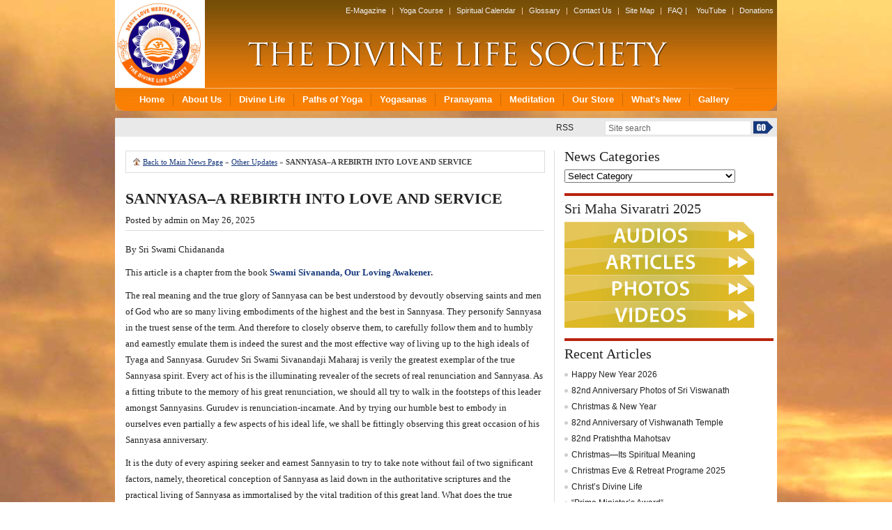

--- FILE ---
content_type: text/html; charset=UTF-8
request_url: https://www.sivanandaonline.org/newsupdates/sannyasa-a-rebirth-into-love-and-service/
body_size: 8762
content:
<!DOCTYPE html PUBLIC "-//W3C//DTD XHTML 1.0 Transitional//EN" "https://www.w3.org/TR/xhtml1/DTD/xhtml1-transitional.dtd">
<html xmlns="https://www.w3.org/1999/xhtml">
<head profile="https://gmpg.org/xfn/11">
<meta http-equiv="Content-Type" content="text/html; charset=UTF-8" />
<title>
The Divine Life Society &raquo; SANNYASA–A REBIRTH INTO LOVE AND SERVICE</title>
<link rel="stylesheet" type="text/css" href="https://www.sivanandaonline.org/newsupdates/wp-content/themes/newstube_v1.0/style.css" media="screen" />
<link rel="alternate" type="application/rss+xml" title="The Divine Life Society RSS Feed" href="https://www.sivanandaonline.org/newsupdates/feed/" />
<link rel="alternate" type="application/atom+xml" title="The Divine Life Society Atom Feed" href="https://www.sivanandaonline.org/newsupdates/feed/atom/" />
<link rel="pingback" href="https://www.sivanandaonline.org/newsupdates/xmlrpc.php" />
<link rel="shortcut icon" href="https://www.sivanandaonline.org/newsupdates/wp-content/themes/newstube_v1.0/images/favicon.ico" />
<meta name='robots' content='max-image-preview:large' />
<link rel="alternate" type="application/rss+xml" title="The Divine Life Society &raquo; SANNYASA–A REBIRTH INTO LOVE AND SERVICE Comments Feed" href="https://www.sivanandaonline.org/newsupdates/sannyasa-a-rebirth-into-love-and-service/feed/" />
<link rel="alternate" title="oEmbed (JSON)" type="application/json+oembed" href="https://www.sivanandaonline.org/newsupdates/wp-json/oembed/1.0/embed?url=https%3A%2F%2Fwww.sivanandaonline.org%2Fnewsupdates%2Fsannyasa-a-rebirth-into-love-and-service%2F" />
<link rel="alternate" title="oEmbed (XML)" type="text/xml+oembed" href="https://www.sivanandaonline.org/newsupdates/wp-json/oembed/1.0/embed?url=https%3A%2F%2Fwww.sivanandaonline.org%2Fnewsupdates%2Fsannyasa-a-rebirth-into-love-and-service%2F&#038;format=xml" />
<style id='wp-img-auto-sizes-contain-inline-css' type='text/css'>
img:is([sizes=auto i],[sizes^="auto," i]){contain-intrinsic-size:3000px 1500px}
/*# sourceURL=wp-img-auto-sizes-contain-inline-css */
</style>
<style id='wp-emoji-styles-inline-css' type='text/css'>

	img.wp-smiley, img.emoji {
		display: inline !important;
		border: none !important;
		box-shadow: none !important;
		height: 1em !important;
		width: 1em !important;
		margin: 0 0.07em !important;
		vertical-align: -0.1em !important;
		background: none !important;
		padding: 0 !important;
	}
/*# sourceURL=wp-emoji-styles-inline-css */
</style>
<style id='wp-block-library-inline-css' type='text/css'>
:root{--wp-block-synced-color:#7a00df;--wp-block-synced-color--rgb:122,0,223;--wp-bound-block-color:var(--wp-block-synced-color);--wp-editor-canvas-background:#ddd;--wp-admin-theme-color:#007cba;--wp-admin-theme-color--rgb:0,124,186;--wp-admin-theme-color-darker-10:#006ba1;--wp-admin-theme-color-darker-10--rgb:0,107,160.5;--wp-admin-theme-color-darker-20:#005a87;--wp-admin-theme-color-darker-20--rgb:0,90,135;--wp-admin-border-width-focus:2px}@media (min-resolution:192dpi){:root{--wp-admin-border-width-focus:1.5px}}.wp-element-button{cursor:pointer}:root .has-very-light-gray-background-color{background-color:#eee}:root .has-very-dark-gray-background-color{background-color:#313131}:root .has-very-light-gray-color{color:#eee}:root .has-very-dark-gray-color{color:#313131}:root .has-vivid-green-cyan-to-vivid-cyan-blue-gradient-background{background:linear-gradient(135deg,#00d084,#0693e3)}:root .has-purple-crush-gradient-background{background:linear-gradient(135deg,#34e2e4,#4721fb 50%,#ab1dfe)}:root .has-hazy-dawn-gradient-background{background:linear-gradient(135deg,#faaca8,#dad0ec)}:root .has-subdued-olive-gradient-background{background:linear-gradient(135deg,#fafae1,#67a671)}:root .has-atomic-cream-gradient-background{background:linear-gradient(135deg,#fdd79a,#004a59)}:root .has-nightshade-gradient-background{background:linear-gradient(135deg,#330968,#31cdcf)}:root .has-midnight-gradient-background{background:linear-gradient(135deg,#020381,#2874fc)}:root{--wp--preset--font-size--normal:16px;--wp--preset--font-size--huge:42px}.has-regular-font-size{font-size:1em}.has-larger-font-size{font-size:2.625em}.has-normal-font-size{font-size:var(--wp--preset--font-size--normal)}.has-huge-font-size{font-size:var(--wp--preset--font-size--huge)}.has-text-align-center{text-align:center}.has-text-align-left{text-align:left}.has-text-align-right{text-align:right}.has-fit-text{white-space:nowrap!important}#end-resizable-editor-section{display:none}.aligncenter{clear:both}.items-justified-left{justify-content:flex-start}.items-justified-center{justify-content:center}.items-justified-right{justify-content:flex-end}.items-justified-space-between{justify-content:space-between}.screen-reader-text{border:0;clip-path:inset(50%);height:1px;margin:-1px;overflow:hidden;padding:0;position:absolute;width:1px;word-wrap:normal!important}.screen-reader-text:focus{background-color:#ddd;clip-path:none;color:#444;display:block;font-size:1em;height:auto;left:5px;line-height:normal;padding:15px 23px 14px;text-decoration:none;top:5px;width:auto;z-index:100000}html :where(.has-border-color){border-style:solid}html :where([style*=border-top-color]){border-top-style:solid}html :where([style*=border-right-color]){border-right-style:solid}html :where([style*=border-bottom-color]){border-bottom-style:solid}html :where([style*=border-left-color]){border-left-style:solid}html :where([style*=border-width]){border-style:solid}html :where([style*=border-top-width]){border-top-style:solid}html :where([style*=border-right-width]){border-right-style:solid}html :where([style*=border-bottom-width]){border-bottom-style:solid}html :where([style*=border-left-width]){border-left-style:solid}html :where(img[class*=wp-image-]){height:auto;max-width:100%}:where(figure){margin:0 0 1em}html :where(.is-position-sticky){--wp-admin--admin-bar--position-offset:var(--wp-admin--admin-bar--height,0px)}@media screen and (max-width:600px){html :where(.is-position-sticky){--wp-admin--admin-bar--position-offset:0px}}

/*# sourceURL=wp-block-library-inline-css */
</style><style id='wp-block-paragraph-inline-css' type='text/css'>
.is-small-text{font-size:.875em}.is-regular-text{font-size:1em}.is-large-text{font-size:2.25em}.is-larger-text{font-size:3em}.has-drop-cap:not(:focus):first-letter{float:left;font-size:8.4em;font-style:normal;font-weight:100;line-height:.68;margin:.05em .1em 0 0;text-transform:uppercase}body.rtl .has-drop-cap:not(:focus):first-letter{float:none;margin-left:.1em}p.has-drop-cap.has-background{overflow:hidden}:root :where(p.has-background){padding:1.25em 2.375em}:where(p.has-text-color:not(.has-link-color)) a{color:inherit}p.has-text-align-left[style*="writing-mode:vertical-lr"],p.has-text-align-right[style*="writing-mode:vertical-rl"]{rotate:180deg}
/*# sourceURL=https://www.sivanandaonline.org/newsupdates/wp-includes/blocks/paragraph/style.min.css */
</style>
<style id='global-styles-inline-css' type='text/css'>
:root{--wp--preset--aspect-ratio--square: 1;--wp--preset--aspect-ratio--4-3: 4/3;--wp--preset--aspect-ratio--3-4: 3/4;--wp--preset--aspect-ratio--3-2: 3/2;--wp--preset--aspect-ratio--2-3: 2/3;--wp--preset--aspect-ratio--16-9: 16/9;--wp--preset--aspect-ratio--9-16: 9/16;--wp--preset--color--black: #000000;--wp--preset--color--cyan-bluish-gray: #abb8c3;--wp--preset--color--white: #ffffff;--wp--preset--color--pale-pink: #f78da7;--wp--preset--color--vivid-red: #cf2e2e;--wp--preset--color--luminous-vivid-orange: #ff6900;--wp--preset--color--luminous-vivid-amber: #fcb900;--wp--preset--color--light-green-cyan: #7bdcb5;--wp--preset--color--vivid-green-cyan: #00d084;--wp--preset--color--pale-cyan-blue: #8ed1fc;--wp--preset--color--vivid-cyan-blue: #0693e3;--wp--preset--color--vivid-purple: #9b51e0;--wp--preset--gradient--vivid-cyan-blue-to-vivid-purple: linear-gradient(135deg,rgb(6,147,227) 0%,rgb(155,81,224) 100%);--wp--preset--gradient--light-green-cyan-to-vivid-green-cyan: linear-gradient(135deg,rgb(122,220,180) 0%,rgb(0,208,130) 100%);--wp--preset--gradient--luminous-vivid-amber-to-luminous-vivid-orange: linear-gradient(135deg,rgb(252,185,0) 0%,rgb(255,105,0) 100%);--wp--preset--gradient--luminous-vivid-orange-to-vivid-red: linear-gradient(135deg,rgb(255,105,0) 0%,rgb(207,46,46) 100%);--wp--preset--gradient--very-light-gray-to-cyan-bluish-gray: linear-gradient(135deg,rgb(238,238,238) 0%,rgb(169,184,195) 100%);--wp--preset--gradient--cool-to-warm-spectrum: linear-gradient(135deg,rgb(74,234,220) 0%,rgb(151,120,209) 20%,rgb(207,42,186) 40%,rgb(238,44,130) 60%,rgb(251,105,98) 80%,rgb(254,248,76) 100%);--wp--preset--gradient--blush-light-purple: linear-gradient(135deg,rgb(255,206,236) 0%,rgb(152,150,240) 100%);--wp--preset--gradient--blush-bordeaux: linear-gradient(135deg,rgb(254,205,165) 0%,rgb(254,45,45) 50%,rgb(107,0,62) 100%);--wp--preset--gradient--luminous-dusk: linear-gradient(135deg,rgb(255,203,112) 0%,rgb(199,81,192) 50%,rgb(65,88,208) 100%);--wp--preset--gradient--pale-ocean: linear-gradient(135deg,rgb(255,245,203) 0%,rgb(182,227,212) 50%,rgb(51,167,181) 100%);--wp--preset--gradient--electric-grass: linear-gradient(135deg,rgb(202,248,128) 0%,rgb(113,206,126) 100%);--wp--preset--gradient--midnight: linear-gradient(135deg,rgb(2,3,129) 0%,rgb(40,116,252) 100%);--wp--preset--font-size--small: 13px;--wp--preset--font-size--medium: 20px;--wp--preset--font-size--large: 36px;--wp--preset--font-size--x-large: 42px;--wp--preset--spacing--20: 0.44rem;--wp--preset--spacing--30: 0.67rem;--wp--preset--spacing--40: 1rem;--wp--preset--spacing--50: 1.5rem;--wp--preset--spacing--60: 2.25rem;--wp--preset--spacing--70: 3.38rem;--wp--preset--spacing--80: 5.06rem;--wp--preset--shadow--natural: 6px 6px 9px rgba(0, 0, 0, 0.2);--wp--preset--shadow--deep: 12px 12px 50px rgba(0, 0, 0, 0.4);--wp--preset--shadow--sharp: 6px 6px 0px rgba(0, 0, 0, 0.2);--wp--preset--shadow--outlined: 6px 6px 0px -3px rgb(255, 255, 255), 6px 6px rgb(0, 0, 0);--wp--preset--shadow--crisp: 6px 6px 0px rgb(0, 0, 0);}:where(.is-layout-flex){gap: 0.5em;}:where(.is-layout-grid){gap: 0.5em;}body .is-layout-flex{display: flex;}.is-layout-flex{flex-wrap: wrap;align-items: center;}.is-layout-flex > :is(*, div){margin: 0;}body .is-layout-grid{display: grid;}.is-layout-grid > :is(*, div){margin: 0;}:where(.wp-block-columns.is-layout-flex){gap: 2em;}:where(.wp-block-columns.is-layout-grid){gap: 2em;}:where(.wp-block-post-template.is-layout-flex){gap: 1.25em;}:where(.wp-block-post-template.is-layout-grid){gap: 1.25em;}.has-black-color{color: var(--wp--preset--color--black) !important;}.has-cyan-bluish-gray-color{color: var(--wp--preset--color--cyan-bluish-gray) !important;}.has-white-color{color: var(--wp--preset--color--white) !important;}.has-pale-pink-color{color: var(--wp--preset--color--pale-pink) !important;}.has-vivid-red-color{color: var(--wp--preset--color--vivid-red) !important;}.has-luminous-vivid-orange-color{color: var(--wp--preset--color--luminous-vivid-orange) !important;}.has-luminous-vivid-amber-color{color: var(--wp--preset--color--luminous-vivid-amber) !important;}.has-light-green-cyan-color{color: var(--wp--preset--color--light-green-cyan) !important;}.has-vivid-green-cyan-color{color: var(--wp--preset--color--vivid-green-cyan) !important;}.has-pale-cyan-blue-color{color: var(--wp--preset--color--pale-cyan-blue) !important;}.has-vivid-cyan-blue-color{color: var(--wp--preset--color--vivid-cyan-blue) !important;}.has-vivid-purple-color{color: var(--wp--preset--color--vivid-purple) !important;}.has-black-background-color{background-color: var(--wp--preset--color--black) !important;}.has-cyan-bluish-gray-background-color{background-color: var(--wp--preset--color--cyan-bluish-gray) !important;}.has-white-background-color{background-color: var(--wp--preset--color--white) !important;}.has-pale-pink-background-color{background-color: var(--wp--preset--color--pale-pink) !important;}.has-vivid-red-background-color{background-color: var(--wp--preset--color--vivid-red) !important;}.has-luminous-vivid-orange-background-color{background-color: var(--wp--preset--color--luminous-vivid-orange) !important;}.has-luminous-vivid-amber-background-color{background-color: var(--wp--preset--color--luminous-vivid-amber) !important;}.has-light-green-cyan-background-color{background-color: var(--wp--preset--color--light-green-cyan) !important;}.has-vivid-green-cyan-background-color{background-color: var(--wp--preset--color--vivid-green-cyan) !important;}.has-pale-cyan-blue-background-color{background-color: var(--wp--preset--color--pale-cyan-blue) !important;}.has-vivid-cyan-blue-background-color{background-color: var(--wp--preset--color--vivid-cyan-blue) !important;}.has-vivid-purple-background-color{background-color: var(--wp--preset--color--vivid-purple) !important;}.has-black-border-color{border-color: var(--wp--preset--color--black) !important;}.has-cyan-bluish-gray-border-color{border-color: var(--wp--preset--color--cyan-bluish-gray) !important;}.has-white-border-color{border-color: var(--wp--preset--color--white) !important;}.has-pale-pink-border-color{border-color: var(--wp--preset--color--pale-pink) !important;}.has-vivid-red-border-color{border-color: var(--wp--preset--color--vivid-red) !important;}.has-luminous-vivid-orange-border-color{border-color: var(--wp--preset--color--luminous-vivid-orange) !important;}.has-luminous-vivid-amber-border-color{border-color: var(--wp--preset--color--luminous-vivid-amber) !important;}.has-light-green-cyan-border-color{border-color: var(--wp--preset--color--light-green-cyan) !important;}.has-vivid-green-cyan-border-color{border-color: var(--wp--preset--color--vivid-green-cyan) !important;}.has-pale-cyan-blue-border-color{border-color: var(--wp--preset--color--pale-cyan-blue) !important;}.has-vivid-cyan-blue-border-color{border-color: var(--wp--preset--color--vivid-cyan-blue) !important;}.has-vivid-purple-border-color{border-color: var(--wp--preset--color--vivid-purple) !important;}.has-vivid-cyan-blue-to-vivid-purple-gradient-background{background: var(--wp--preset--gradient--vivid-cyan-blue-to-vivid-purple) !important;}.has-light-green-cyan-to-vivid-green-cyan-gradient-background{background: var(--wp--preset--gradient--light-green-cyan-to-vivid-green-cyan) !important;}.has-luminous-vivid-amber-to-luminous-vivid-orange-gradient-background{background: var(--wp--preset--gradient--luminous-vivid-amber-to-luminous-vivid-orange) !important;}.has-luminous-vivid-orange-to-vivid-red-gradient-background{background: var(--wp--preset--gradient--luminous-vivid-orange-to-vivid-red) !important;}.has-very-light-gray-to-cyan-bluish-gray-gradient-background{background: var(--wp--preset--gradient--very-light-gray-to-cyan-bluish-gray) !important;}.has-cool-to-warm-spectrum-gradient-background{background: var(--wp--preset--gradient--cool-to-warm-spectrum) !important;}.has-blush-light-purple-gradient-background{background: var(--wp--preset--gradient--blush-light-purple) !important;}.has-blush-bordeaux-gradient-background{background: var(--wp--preset--gradient--blush-bordeaux) !important;}.has-luminous-dusk-gradient-background{background: var(--wp--preset--gradient--luminous-dusk) !important;}.has-pale-ocean-gradient-background{background: var(--wp--preset--gradient--pale-ocean) !important;}.has-electric-grass-gradient-background{background: var(--wp--preset--gradient--electric-grass) !important;}.has-midnight-gradient-background{background: var(--wp--preset--gradient--midnight) !important;}.has-small-font-size{font-size: var(--wp--preset--font-size--small) !important;}.has-medium-font-size{font-size: var(--wp--preset--font-size--medium) !important;}.has-large-font-size{font-size: var(--wp--preset--font-size--large) !important;}.has-x-large-font-size{font-size: var(--wp--preset--font-size--x-large) !important;}
/*# sourceURL=global-styles-inline-css */
</style>

<style id='classic-theme-styles-inline-css' type='text/css'>
/*! This file is auto-generated */
.wp-block-button__link{color:#fff;background-color:#32373c;border-radius:9999px;box-shadow:none;text-decoration:none;padding:calc(.667em + 2px) calc(1.333em + 2px);font-size:1.125em}.wp-block-file__button{background:#32373c;color:#fff;text-decoration:none}
/*# sourceURL=/wp-includes/css/classic-themes.min.css */
</style>
<link rel="https://api.w.org/" href="https://www.sivanandaonline.org/newsupdates/wp-json/" /><link rel="alternate" title="JSON" type="application/json" href="https://www.sivanandaonline.org/newsupdates/wp-json/wp/v2/posts/47975" /><link rel="EditURI" type="application/rsd+xml" title="RSD" href="https://www.sivanandaonline.org/newsupdates/xmlrpc.php?rsd" />
<meta name="generator" content="WordPress 6.9" />
<link rel="canonical" href="https://www.sivanandaonline.org/newsupdates/sannyasa-a-rebirth-into-love-and-service/" />
<link rel='shortlink' href='https://www.sivanandaonline.org/newsupdates/?p=47975' />
<script language="javascript" type="text/javascript" src="https://www.sivanandaonline.org/newsupdates/wp-content/themes/newstube_v1.0/javascripts/jquery.js"></script>
<script language="javascript" type="text/javascript" src="https://www.sivanandaonline.org/newsupdates/wp-content/themes/newstube_v1.0/javascripts/ajaxtabs.js"></script>
<script language="javascript" type="text/javascript" src="https://www.sivanandaonline.org/newsupdates/wp-content/themes/newstube_v1.0/javascripts/menu.js"></script>

<!--[if lt IE 7]>
<script type="text/javascript" src="https://www.sivanandaonline.org/newsupdates/wp-content/themes/newstube_v1.0/javascripts/pngfix.js"></script>
<link rel="stylesheet" type="text/css" href="https://www.sivanandaonline.org/newsupdates/wp-content/themes/newstube_v1.0/css/ie.css" />
<![endif]-->

</head>
<body><center><iframe name="content_frame" scrolling="no" border="0" width="950" height="159" frameborder=0 src="https://www.sivanandaonline.org/wordpress/Welcome%20to%20Sivanandonline.htm"></iframe></center>

<div id="wrapper">
	
	<div id="menu">
   	<div class="right">
       <form method="get" id="searchform" action="https://www.sivanandaonline.org/newsupdates/">
		  <div id="search">
		    <input class="searchsubmit" type="submit" value=""/>
            <input class="searchinput" type="text" value="Site search" onclick="this.value='';" name="s" id="s" />
		  </div>
		</form>
		</div>
    <div class="right rss"><a href="https://sivanandaonline.org/newsupdates/?feed=rss2">RSS</a></div>
	</div> <!--end: menu-->
<div id="inner">
	<div id="content">
        <div id="paths"><a href="https://www.sivanandaonline.org/newsupdates" class="home">Back to Main News Page</a> &raquo; <a href="https://www.sivanandaonline.org/newsupdates/category/latest-news-2/latest-news/" rel="category tag">Other Updates</a> &raquo; <strong>SANNYASA–A REBIRTH INTO LOVE AND SERVICE</strong></div>
    <div class="clear"></div>
    		  	<div class="postmeta left">
	    	<h2 class="posttitle">SANNYASA–A REBIRTH INTO LOVE AND SERVICE</h2>
	    	<span class="left">Posted by <a href="https://www.sivanandaonline.org/newsupdates/author/admin/" title="Posts by admin" rel="author">admin</a> on May 26, 2025</span>
	    </div> <!--end: postmeta-->
	  	<div class="clear"></div>
	  	<div class="entry">
	    	
<p>By Sri Swami Chidananda</p>



<p>This article is a chapter from the book&nbsp;<strong><a href="https://www.dlshq.org/books/ec17.htm">Swami Sivananda, Our Loving Awakener</a>.</strong></p>



<p>The real meaning and the true glory of Sannyasa can be best understood by devoutly observing saints and men of God who are so many living embodiments of the highest and the best in Sannyasa. They personify Sannyasa in the truest sense of the term. And therefore to closely observe them, to carefully follow them and to humbly and earnestly emulate them is indeed the surest and the most effective way of living up to the high ideals of Tyaga and Sannyasa. Gurudev Sri Swami Sivanandaji Maharaj is verily the greatest exemplar of the true Sannyasa spirit. Every act of his is the illuminating revealer of the secrets of real renunciation and Sannyasa. As a fitting tribute to the memory of his great renunciation, we should all try to walk in the footsteps of this leader amongst Sannyasins. Gurudev is renunciation-incarnate. And by trying our humble best to embody in ourselves even partially a few aspects of his ideal life, we shall be fittingly observing this great occasion of his Sannyasa anniversary.</p>



<p>It is the duty of every aspiring seeker and earnest Sannyasin to try to take note without fail of two significant factors, namely, theoretical conception of Sannyasa as laid down in the authoritative scriptures and the practical living of Sannyasa as immortalised by the vital tradition of this great land. What does the true discerning Hindu take Sannyasa to be? We know that Sannyasa is the fourth order or stage in life (Ashrama). The individual entering this stage of life gets the Diksha through the Guru and performs Viraja Homa (sacrifice). It is this Viraja Homa that gives you the right clue and right answer as to what Sannyasa implies. The Viraja Homa throws a flood of light upon the true meaning of Sannyasa. Sannyasa means annihilation of the old, deluded egoistic consciousness. It means the burning up of all desires and attachments in the blazing fire of absolute renunciation. It means reducing to ashes the last vestige of physical consciousness. It is the emergence of a glorious new consciousness. “I am neither mind nor body, immortal Self am I” is the consciousness of a Sannyasin whose body, mind, senses, Pranas and the ego all have been offered up in the Viraja Homa flames. It is the supreme renunciation. Sannyasa therefore implies Sarvatyaga. Hence his daily vow becomes: “I renounce the pleasures of this world. I renounce the pleasures of the astral world. I renounce the pleasures of heaven.”</p>



<p>All desires are annihilated for anything here or in the hereafter. At this juncture we are given a startling revelation. We find that at the top of this great renunciation comes another vow. For the monk declares: “I will not cause fear to any being.” The monk gives the promise of absolute fearlessness to all creatures, whereby no living being need fear any harm from him. By this he pledges himself to Visva-Prema or universal love. For, fear can exist only where harm or pain is forthcoming and the latter are manifest only where hatred or animosity is present. But where love becomes enshrined, only loving service and joy flow forth, and all creatures may fearlessly partake of it with perfect assurance and confidence. Such universal love and service are therefore the spontaneous offshoots of Mahatyaga or supreme abandonment of selfishness. Therefore, these two great and sublime elements of Tyaga, i.e. abandonment of desires for name, fame and reward, and Seva, i.e. service to the sick, poor and needy, constitute the sublime elements in the spirit of Sannyasa. Tyaga is for Atmasakshatkara or Self-realisation. Therefore service and Self-realisation form the lofty twin impulses that move in the life of a true Sannyasin taking him towards the attainment of the highest consciousness of Truth Absolute.</p>



<p>May we awaken in us the spirit of Sannyasa. May the blessings of Gurudev and the countless saints and sages whom he represents keep alive in us this glorious spirit of Sannyasa!</p>
	    	<div class="clear"></div>
	    	<div class="tags">
	      			      			    	</div> <!--end: tags-->
	  	</div> <!--end: entry-->
		</div> <!--end: content-->
	
<div id="sidebar">
	
		<div class="widget">
        <h1 class="widgettitle">News Categories</h1><div class="clear"></div><div class="widgetbox"><form action="https://www.sivanandaonline.org/newsupdates" method="get"><label class="screen-reader-text" for="cat">News Categories</label><select  name='cat' id='cat' class='postform'>
	<option value='-1'>Select Category</option>
	<option class="level-0" value="12">Articles</option>
	<option class="level-1" value="7">&nbsp;&nbsp;&nbsp;Articles by Swami Chidananda</option>
	<option class="level-1" value="8">&nbsp;&nbsp;&nbsp;Articles by Swami Krishnananda</option>
	<option class="level-1" value="6">&nbsp;&nbsp;&nbsp;Articles by Swami Sivananda</option>
	<option class="level-1" value="15">&nbsp;&nbsp;&nbsp;Articles by Swami Venkateshananda</option>
	<option class="level-0" value="10">Festivals</option>
	<option class="level-1" value="26">&nbsp;&nbsp;&nbsp;Akhanda Mahamantra</option>
	<option class="level-1" value="25">&nbsp;&nbsp;&nbsp;Annavishek</option>
	<option class="level-1" value="36">&nbsp;&nbsp;&nbsp;Centenary Celebration</option>
	<option class="level-1" value="16">&nbsp;&nbsp;&nbsp;Christmas</option>
	<option class="level-1" value="27">&nbsp;&nbsp;&nbsp;Dattatreya Jayanti</option>
	<option class="level-1" value="23">&nbsp;&nbsp;&nbsp;Deepavali</option>
	<option class="level-1" value="18">&nbsp;&nbsp;&nbsp;Ganga Dussehra</option>
	<option class="level-1" value="14">&nbsp;&nbsp;&nbsp;Guru Purnima</option>
	<option class="level-1" value="35">&nbsp;&nbsp;&nbsp;June1st</option>
	<option class="level-1" value="22">&nbsp;&nbsp;&nbsp;Navaratri</option>
	<option class="level-1" value="28">&nbsp;&nbsp;&nbsp;New Year</option>
	<option class="level-1" value="34">&nbsp;&nbsp;&nbsp;September &#8211; 24th</option>
	<option class="level-1" value="21">&nbsp;&nbsp;&nbsp;September &#8211; 8th</option>
	<option class="level-1" value="5">&nbsp;&nbsp;&nbsp;Shivartri Celebrations</option>
	<option class="level-1" value="24">&nbsp;&nbsp;&nbsp;Skand Shasti</option>
	<option class="level-1" value="30">&nbsp;&nbsp;&nbsp;Sri Ganesh Chaturthi</option>
	<option class="level-1" value="31">&nbsp;&nbsp;&nbsp;Sri Gita Jayanti</option>
	<option class="level-1" value="33">&nbsp;&nbsp;&nbsp;Sri Hanuman Jayanti</option>
	<option class="level-1" value="20">&nbsp;&nbsp;&nbsp;Sri Krishna Janmastami</option>
	<option class="level-1" value="17">&nbsp;&nbsp;&nbsp;Sri Rama Navami</option>
	<option class="level-1" value="29">&nbsp;&nbsp;&nbsp;Sri Sankaracharya Jayanti</option>
	<option class="level-1" value="32">&nbsp;&nbsp;&nbsp;Viswanath Temple</option>
	<option class="level-0" value="19">Important Announcement</option>
	<option class="level-0" value="4">Latest News</option>
	<option class="level-1" value="9">&nbsp;&nbsp;&nbsp;Announcements</option>
	<option class="level-1" value="3">&nbsp;&nbsp;&nbsp;Must Reads</option>
	<option class="level-1" value="1">&nbsp;&nbsp;&nbsp;Other Updates</option>
</select>
</form><script type="text/javascript">
/* <![CDATA[ */

( ( dropdownId ) => {
	const dropdown = document.getElementById( dropdownId );
	function onSelectChange() {
		setTimeout( () => {
			if ( 'escape' === dropdown.dataset.lastkey ) {
				return;
			}
			if ( dropdown.value && parseInt( dropdown.value ) > 0 && dropdown instanceof HTMLSelectElement ) {
				dropdown.parentElement.submit();
			}
		}, 250 );
	}
	function onKeyUp( event ) {
		if ( 'Escape' === event.key ) {
			dropdown.dataset.lastkey = 'escape';
		} else {
			delete dropdown.dataset.lastkey;
		}
	}
	function onClick() {
		delete dropdown.dataset.lastkey;
	}
	dropdown.addEventListener( 'keyup', onKeyUp );
	dropdown.addEventListener( 'click', onClick );
	dropdown.addEventListener( 'change', onSelectChange );
})( "cat" );

//# sourceURL=WP_Widget_Categories%3A%3Awidget
/* ]]> */
</script>
<div class="clear"></div></div><h1 class="widgettitle">Sri Maha Sivaratri 2025</h1><div class="clear"></div><div class="widgetbox">			<div class="textwidget"><a href="https://www.youtube.com/watch?v=_X3kJTo-7gA"><img src="https://www.sivanandaonline.org/newsupdates/shivbuttons/audio.png"></a>
<a href="
https://sivanandaonline.org/newsupdates/category/festivals/shivartri-updates/"><img src="https://www.sivanandaonline.org/newsupdates/shivbuttons/Untitled-1.png"></a>
<a href="https://www.sivanandaonline.org/newsupdates/sri-mahasivaratri-photos-2/"><img src="https://www.sivanandaonline.org/newsupdates/shivbuttons/photos.png"></a>
<a href="https://www.youtube.com/watch?v=_X3kJTo-7gA"><img src="https://www.sivanandaonline.org/newsupdates/shivbuttons/videos.png"></a></div>
		<div class="clear"></div></div>
		
		<h1 class="widgettitle">Recent Articles</h1><div class="clear"></div><div class="widgetbox">
		<ul>
											<li>
					<a href="https://www.sivanandaonline.org/newsupdates/happy-new-year-2026/">Happy New Year 2026</a>
									</li>
											<li>
					<a href="https://www.sivanandaonline.org/newsupdates/82nd-anniversary-photos-of-sri-viswanath/">82nd Anniversary Photos of Sri Viswanath</a>
									</li>
											<li>
					<a href="https://www.sivanandaonline.org/newsupdates/christmas-new-year/">Christmas &amp; New Year</a>
									</li>
											<li>
					<a href="https://www.sivanandaonline.org/newsupdates/viswnath-temple/">82nd Anniversary of Vishwanath Temple</a>
									</li>
											<li>
					<a href="https://www.sivanandaonline.org/newsupdates/80th-pratishta-mahotsav/">82nd Pratishtha Mahotsav</a>
									</li>
											<li>
					<a href="https://www.sivanandaonline.org/newsupdates/christmas-its-spiritual-meaning/">Christmas—Its Spiritual Meaning</a>
									</li>
											<li>
					<a href="https://www.sivanandaonline.org/newsupdates/christmas-eve-programe-retreat/">Christmas Eve &amp; Retreat Programe 2025</a>
									</li>
											<li>
					<a href="https://www.sivanandaonline.org/newsupdates/christs-divine-life/">Christ’s Divine Life</a>
									</li>
											<li>
					<a href="https://www.sivanandaonline.org/newsupdates/h-h-sri-swami-yogaswarupanandaji/">“Prime Minister’s Award“</a>
									</li>
											<li>
					<a href="https://www.sivanandaonline.org/newsupdates/spiritual-calendar-2025/">Spiritual Calendar 2026</a>
									</li>
					</ul>

		<div class="clear"></div></div>            	  	</div> <!--end: widget-->
</div> <!--end: sidebar-->
<div class="clear"></div>
<div class="footerline"></div>
<div class="clear"></div>
<div id="footer">


<div class="clear"></div>

</div> 
  
</div> <!--end: footer-->
</div> <!--end: inner-->
</div> <!--end: wrapper-->
	<!--begin: blog tracking-->
		<!--end: blog tracking-->
<script type="speculationrules">
{"prefetch":[{"source":"document","where":{"and":[{"href_matches":"/newsupdates/*"},{"not":{"href_matches":["/newsupdates/wp-*.php","/newsupdates/wp-admin/*","/newsupdates/wp-content/uploads/*","/newsupdates/wp-content/*","/newsupdates/wp-content/plugins/*","/newsupdates/wp-content/themes/newstube_v1.0/*","/newsupdates/*\\?(.+)"]}},{"not":{"selector_matches":"a[rel~=\"nofollow\"]"}},{"not":{"selector_matches":".no-prefetch, .no-prefetch a"}}]},"eagerness":"conservative"}]}
</script>
<script type="text/javascript" src="https://www.sivanandaonline.org/newsupdates/wp-includes/js/comment-reply.min.js?ver=6.9" id="comment-reply-js" async="async" data-wp-strategy="async" fetchpriority="low"></script>
<script id="wp-emoji-settings" type="application/json">
{"baseUrl":"https://s.w.org/images/core/emoji/17.0.2/72x72/","ext":".png","svgUrl":"https://s.w.org/images/core/emoji/17.0.2/svg/","svgExt":".svg","source":{"concatemoji":"https://www.sivanandaonline.org/newsupdates/wp-includes/js/wp-emoji-release.min.js?ver=6.9"}}
</script>
<script type="module">
/* <![CDATA[ */
/*! This file is auto-generated */
const a=JSON.parse(document.getElementById("wp-emoji-settings").textContent),o=(window._wpemojiSettings=a,"wpEmojiSettingsSupports"),s=["flag","emoji"];function i(e){try{var t={supportTests:e,timestamp:(new Date).valueOf()};sessionStorage.setItem(o,JSON.stringify(t))}catch(e){}}function c(e,t,n){e.clearRect(0,0,e.canvas.width,e.canvas.height),e.fillText(t,0,0);t=new Uint32Array(e.getImageData(0,0,e.canvas.width,e.canvas.height).data);e.clearRect(0,0,e.canvas.width,e.canvas.height),e.fillText(n,0,0);const a=new Uint32Array(e.getImageData(0,0,e.canvas.width,e.canvas.height).data);return t.every((e,t)=>e===a[t])}function p(e,t){e.clearRect(0,0,e.canvas.width,e.canvas.height),e.fillText(t,0,0);var n=e.getImageData(16,16,1,1);for(let e=0;e<n.data.length;e++)if(0!==n.data[e])return!1;return!0}function u(e,t,n,a){switch(t){case"flag":return n(e,"\ud83c\udff3\ufe0f\u200d\u26a7\ufe0f","\ud83c\udff3\ufe0f\u200b\u26a7\ufe0f")?!1:!n(e,"\ud83c\udde8\ud83c\uddf6","\ud83c\udde8\u200b\ud83c\uddf6")&&!n(e,"\ud83c\udff4\udb40\udc67\udb40\udc62\udb40\udc65\udb40\udc6e\udb40\udc67\udb40\udc7f","\ud83c\udff4\u200b\udb40\udc67\u200b\udb40\udc62\u200b\udb40\udc65\u200b\udb40\udc6e\u200b\udb40\udc67\u200b\udb40\udc7f");case"emoji":return!a(e,"\ud83e\u1fac8")}return!1}function f(e,t,n,a){let r;const o=(r="undefined"!=typeof WorkerGlobalScope&&self instanceof WorkerGlobalScope?new OffscreenCanvas(300,150):document.createElement("canvas")).getContext("2d",{willReadFrequently:!0}),s=(o.textBaseline="top",o.font="600 32px Arial",{});return e.forEach(e=>{s[e]=t(o,e,n,a)}),s}function r(e){var t=document.createElement("script");t.src=e,t.defer=!0,document.head.appendChild(t)}a.supports={everything:!0,everythingExceptFlag:!0},new Promise(t=>{let n=function(){try{var e=JSON.parse(sessionStorage.getItem(o));if("object"==typeof e&&"number"==typeof e.timestamp&&(new Date).valueOf()<e.timestamp+604800&&"object"==typeof e.supportTests)return e.supportTests}catch(e){}return null}();if(!n){if("undefined"!=typeof Worker&&"undefined"!=typeof OffscreenCanvas&&"undefined"!=typeof URL&&URL.createObjectURL&&"undefined"!=typeof Blob)try{var e="postMessage("+f.toString()+"("+[JSON.stringify(s),u.toString(),c.toString(),p.toString()].join(",")+"));",a=new Blob([e],{type:"text/javascript"});const r=new Worker(URL.createObjectURL(a),{name:"wpTestEmojiSupports"});return void(r.onmessage=e=>{i(n=e.data),r.terminate(),t(n)})}catch(e){}i(n=f(s,u,c,p))}t(n)}).then(e=>{for(const n in e)a.supports[n]=e[n],a.supports.everything=a.supports.everything&&a.supports[n],"flag"!==n&&(a.supports.everythingExceptFlag=a.supports.everythingExceptFlag&&a.supports[n]);var t;a.supports.everythingExceptFlag=a.supports.everythingExceptFlag&&!a.supports.flag,a.supports.everything||((t=a.source||{}).concatemoji?r(t.concatemoji):t.wpemoji&&t.twemoji&&(r(t.twemoji),r(t.wpemoji)))});
//# sourceURL=https://www.sivanandaonline.org/newsupdates/wp-includes/js/wp-emoji-loader.min.js
/* ]]> */
</script>
<div class="clear"></div><center><iframe name="content_frame" scrolling="no" border="0" width="950" height="59" frameborder=0 src="https://www.sivanandaonline.org/wordpress/newfooter.htm"></iframe></center>
<script type="text/javascript">

  var _gaq = _gaq || [];
  _gaq.push(['_setAccount', 'UA-39117504-1']);
  _gaq.push(['_trackPageview']);

  (function() {
    var ga = document.createElement('script'); ga.type = 'text/javascript'; ga.async = true;
    ga.src = ('https:' == document.location.protocol ? 'https://ssl' : 'http://www') + '.google-analytics.com/ga.js';
    var s = document.getElementsByTagName('script')[0]; s.parentNode.insertBefore(ga, s);
  })();

</script>
</body>
</html>

--- FILE ---
content_type: text/html
request_url: https://www.sivanandaonline.org/wordpress/Welcome%20to%20Sivanandonline.htm
body_size: 1411
content:
<!DOCTYPE html PUBLIC "-//W3C//DTD XHTML 1.0 Transitional//EN" "https://www.w3.org/TR/xhtml1/DTD/xhtml1-transitional.dtd">
<!-- saved from url=(0048)https://www.sivanandaonline.org/beta/ -->
<html xmlns="https://www.w3.org/1999/xhtml"><head><meta http-equiv="Content-Type" content="text/html; charset=ISO-8859-1">
<!--<meta http-equiv="Content-Type" content="text/html; charset=utf-8" />-->
<title>Welcome to Sivanandonline</title>
<script type="text/javascript" src="./Welcome to Sivanandonline_files/menus.js"></script>
 <!--[if lte IE 6]>
<script type="text/javascript" src="https://www.sivanandaonline.org/beta/scripts/supersleight-min.js"></script>
<![endif]-->
<link type="text/css" media="all" rel="stylesheet" href="./Welcome to Sivanandonline_files/stylesheet.css">
<link type="text/css" href="./Welcome to Sivanandonline_files/jquery.jscrollpane.css" rel="stylesheet" media="all">

<!-- latest jQuery direct from google's CDN -->
<script type="text/javascript" src="./Welcome to Sivanandonline_files/jquery.js"></script>
<script type="text/javascript" src="./Welcome to Sivanandonline_files/jquery.min.js"></script>
<!-- the mousewheel plugin -->
<script type="text/javascript" src="./Welcome to Sivanandonline_files/jquery.mousewheel.js"></script>
<!-- the jScrollPane script -->
<script type="text/javascript" src="./Welcome to Sivanandonline_files/jquery.jscrollpane.min.js"></script>
<style type="text/css" id="page-css">
	/* Styles specific to this particular page */
	.scroll-pane
	{
		width: 100%;
		height: 100px;
		overflow: auto;
		overflow-x:hidden;
		padding-right:10px;
	}
</style>

<script type="text/javascript" id="sourcecode">
	$(function()
	{
		$('.scroll-pane').jScrollPane();
	});
</script>

<base target="_top">

</head>
<body style="background-image: url('https://www.sivanandaonline.org/newbg/newbgpg.jpg')"><div id="predictad_div" class="predictad" style="display: none; "></div>

<table width="950" border="0" align="center" cellpadding="0" cellspacing="0" id="wraper">
	  <tbody><tr><td>
		<table width="100%" border="0" cellspacing="0" cellpadding="0" id="header" style="background-image: url('Welcome%20to%20Sivanandonline_files/newhead.jpg')">
	   <tbody><tr>
			 <td rowspan="2">
<!--	       <object classid="clsid:D27CDB6E-AE6D-11cf-96B8-444553540000" codebase="https://download.macromedia.com/pub/shockwave/cabs/flash/swflash.cab#version=7,0,19,0" width="121" height="126">
          <param name="movie" value="Welcome to Sivanandonline_files/logo.swf">
          <param name="quality" value="High">
          <param name="wmode" value="transparent">
          <embed src="Welcome%20to%20Sivanandonline_files/logo.swf" quality="High" pluginspage="https://www.macromedia.com/go/getflashplayer" type="application/x-shockwave-flash" width="121" height="126" wmode="transparent">
			   </object>   -->
		<img src="./Welcome to Sivanandonline_files/Logo.jpg" alt="" width="129" height="126" /> 			
<!--		<img src="./Welcome to Sivanandonline_files/Logo.jpg" alt="" width="121" height="126" /> --> 			
       </td>
			<td id="HeaderNav">
            <a href="https://www.sivanandaonline.org/?cmd=displayrightsection&section_id=1709&format=html" target="_parent">E-Magazine</a> | 
			<a href="https://www.sivanandaonline.org/?cmd=displayrightsection&section_id=1707&format=html" target="_parent">Yoga Course</a> | 
			<a href="https://www.sivanandaonline.org/?cmd=displaysubsection&section_id=970&format=html" target="_parent">Spiritual Calendar</a> | 
			<a href="https://www.sivanandaonline.org/?cmd=displaysubsection&section_id=972&format=html" target="_parent">Glossary</a> | 
			<a href="https://www.sivanandaonline.org/?cmd=displaysubsection&section_id=973&format=html" target="_parent">Contact Us</a> | 
			<a href="https://www.sivanandaonline.org/?cmd=displaysitemap&format=html" target="_parent">Site Map</a> | 
			<a href="https://www.sivanandaonline.org/?cmd=displaysubsection&section_id=971&format=html" target="_parent">FAQ |
			<a href="https://www.youtube.com/channel/UCDvqCbXY7BietQqqDrZgzOA/videos">YouTube</a> |
			<a href="https://donations.sivanandaonline.org">Donations</a>

				<!--<a href="#">About Us</a>    |
        <a href="#">Childrenâ&#8364;&#8482;s Site</a>    |  
				<a href="#">E-Magazine</a>   |
        <a href="#">Yoga Course</a>    |  
				<a href="#">Our Store</a>  |   
				<a href="#">Spiritual Calendar</a>  |   
				<a href="#">Glossary</a>   |   
				<a href="#">Sitemap</a> &nbsp;&nbsp;-->
					</a>
			</td>
	  </tr>
	  <tr>
	  	    <td><img src="./Welcome to Sivanandonline_files/TheDevineLifeSociety.png" alt="" width="636" height="37"></td>
	  </tr>
	  <tr>
			<td colspan="2"><img src="./Welcome to Sivanandonline_files/Menu-HLine.jpg" alt="" width="888" height="1"></td>
	  </tr>      
	 </tbody></table></td></tr>
  	<tr><td><table width="100%" border="0" cellspacing="0" cellpadding="0">
	    <tbody><tr>
        	<td width="15"><img src="./Welcome to Sivanandonline_files/BG-MenuLeft.png" alt="" width="15" height="32"></td>
				<td class="nav" align="center">
	<ul id="nav">
		<li><a href="https://www.sivanandaonline.org/?format=html" class="active-link" target="_parent">Home</a></li>
		 <li class="line"></li>
		 <li><a href="https://www.sivanandaonline.org/?cmd=displaysection&section_id=1055&format=html" target="_parent">About Us</a></li>
		 <li class="line"></li>
		 <li><a href="https://www.sivanandaonline.org/?cmd=displaysection&section_id=353&format=html" target="_parent">Divine Life</a></li>
		 <li class="line"></li>
		 <li><a href="https://www.sivanandaonline.org/?cmd=displaysection&section_id=632&format=html" target="_parent">Paths of Yoga</a></li>
		 <li class="line"></li>
		 <li><a href="https://www.sivanandaonline.org/?cmd=displaysection&section_id=638&format=html" target="_parent">Yogasanas</a></li>
		 <li class="line"></li>
		 <li><a href="https://www.sivanandaonline.org/?cmd=displaysection&section_id=639&format=html" target="_parent">Pranayama</a></li>
		 <li class="line"></li>
		 <li><a href="https://www.sivanandaonline.org/?cmd=displaysection&section_id=640&format=html" target="_parent">Meditation</a></li>
		 <li class="line"></li>
		 <li><a href="https://www.sivanandaonline.org/?cmd=displaysection&section_id=360&format=html" target="_parent">Our Store</a></li>
		 <li class="line"></li>
		 <li>
		 <a href="https://www.sivanandaonline.org/newsupdates" target="_parent">What's New</a></li>
		 <li class="line"></li>
		 <li>
		 <a href="https://www.sivanandaonline.org/gallery" target="_parent">Gallery</a></li> 
		</ul>
     </td>



		 <td width="15"><img src="./Welcome to Sivanandonline_files/BG-MenuRight.png" alt="" width="15" height="32"></td>
	  </tr></tbody></table></td></tr>
                     </tbody></table></td>
                  </tr>
                </tbody></table></td>
              </tr>
            </tbody></table></td>
             <td width="265" valign="top" id="rightPannel">




--- FILE ---
content_type: text/html
request_url: https://www.sivanandaonline.org/wordpress/newfooter.htm
body_size: 762
content:
<!DOCTYPE html PUBLIC "-//W3C//DTD XHTML 1.0 Transitional//EN" "https://www.w3.org/TR/xhtml1/DTD/xhtml1-transitional.dtd">
<!-- saved from url=(0090)https://www.sivanandaonline.org/?cmd=displaysection&section_id=1055&format=html -->
<html xmlns="https://www.w3.org/1999/xhtml">
<head><meta http-equiv="Content-Type" content="text/html; charset=ISO-8859-1">
<!--<meta http-equiv="Content-Type" content="text/html; charset=utf-8" />-->
<title>About Us</title>
<!--<title>Path of Yoga</title>-->
<script type="text/javascript" src="./About Us_files/jquery.js"></script>
<script type="text/javascript">
<!--//--><![CDATA[//><!--
	$(document).ready(function() {
		$("#root ul").each(function() {$(this).css("display", "none");});
		$("#root .category").click(function() {
			var childid = "#" + $(this).attr("childid");
			if ($(childid).css("display") == "none") {$(childid).css("display", "block");}
			else {$(childid).css("display", "none");}
			if ($(this).hasClass("cat_close")) {$(this).removeClass("cat_close").addClass("cat_open");}
			else{$(this).removeClass("cat_open").addClass("cat_close");}
		});
	});
//--><!]]>
</script>

 

<link rel="stylesheet" type="text/css" href="./About Us_files/stylesheet.css">
<link rel="stylesheet" type="text/css" href="./About Us_files/pde.css">
<script language="Javascript">
var fontSize = 11;
 function zoomIn() {
	fontSize += 3;
	document.getElementById('storycontent').style.fontSize = fontSize + "px";
}

function zoomOut() {
	fontSize -= 3;
	document.getElementById('storycontent').style.fontSize = fontSize + "px";
}
function PrintContent()
{
   var docContainer = document.getElementById('storycontent');
   var WindowObject = window.open ();
   WindowObject.document.writeln(docContainer.innerHTML);
   WindowObject.document.close();
   WindowObject.focus();
   WindowObject.print();
   WindowObject.close();
}

</script>
<!--[if lte IE 6]>
<script type="text/javascript" src="js/supersleight-min.js"></script>
<![endif]-->
</head>

<!--<body style="background-image: url('https://www.sivanandaonline.org/newbg/newbgpg.jpg')">-->

<!--<div id="predictad_div" class="predictad" style="display: none; "></div>-->
<table width="972" border="0" align="center" cellpadding="0" cellspacing="0">
  <tbody>
  <tr>
    <td><table width="100%" border="0" cellspacing="0" cellpadding="0">
      <tbody>
      <tr>
        <td id="footer">
		<a href="https://www.sivanandaonline.org/?format=html" class="" target="_parent">Home</a>
		<a href="https://www.sivanandaonline.org/?cmd=displaysection&section_id=1055&format=html" target="_parent">About Us</a>
		<a href="https://www.sivanandaonline.org/?cmd=displaysection&section_id=353&format=html" target="_parent">Divine Life</a>
		<a href="https://www.sivanandaonline.org/?cmd=displaysection&section_id=632&format=html" target="_parent">Paths of Yoga</a>
		<a href="https://www.sivanandaonline.org/?cmd=displaysection&section_id=638&format=html" target="_parent">Yogasanas</a>
		<a href="https://www.sivanandaonline.org/?cmd=displaysection&section_id=639&format=html" target="_parent">Pranayama</a>
		<a href="https://www.sivanandaonline.org/?cmd=displaysection&section_id=640&format=html" target="_parent">Meditation</a>
		<a href="https://www.sivanandaonline.org/?cmd=displaysection&section_id=360&format=html" target="_parent">Store</a>
		<a href="https://www.sivanandaonline.org/newsupdates" target="_parent">Whats New</a>
		<a href="https://www.sivanandaonline.org/gallery" target="_parent">Gallery</a>
		</td>
      </tr>
    </tbody></table></td>
  </tr>
  <tr>
    <td height="25" class="bottom">Copyright © 2021 The Divine Life Society. All rights reserved.</td>
  </tr>
</tbody></table>


<!--</body>-->
</html>

--- FILE ---
content_type: text/css
request_url: https://www.sivanandaonline.org/newsupdates/wp-content/themes/newstube_v1.0/style.css
body_size: 4426
content:
/*   
	Theme Name: NewsTube
	Theme URI: http://www.theme-junkie.com
	Description: A news/magazine theme designed by <a href="http://www.theme-junkie.com">Theme Junkie</a>.
	Author: Roy Guan
	Author URI: http://www.theme-junkie.com
	Version: 1.0
	Tags:  2-columns, advertise-ready, widget-ready, advanced-theme-options
*/

/*----------------------------------------------------------------------------------------

INDEX

	 1. Reset
	 2. Defaults
	 3. Hyperlinks
	 4. Advertisement
	 5. Search Form
	 6. Header
	 7. Dropdown Menu
	 8. Container
	 9. Featured News
	10. Breaking News
	11. Postbox
	12. Content
	13. Entry
	14. Paths
	15. Archive
	16. Images
	17. Sidebar
	18. Subscribe
	19. Tabber
	20. Widgets
	21. Calendar
	22. Comments
	23. Comments Form
	24. Pagination
	25. Footer
	 
------------------------------------------------------------------------------------------*/


/* 1. Reset */
@import "css/reset.css";


/* 2. Defaults */
body 
{ background-image: url('https://www.sivanandaonline.org/newbg/newbgpg.jpg');
background-attachment: fixed;
font: 12px/17px Arial, Helvetica, sans-serif; color: #222; }
input { font-family: Arial, Helvetica, sans-serif; }
.clear { clear: both; }
.right { float: right; }
.left { float: left; }
	
/* 3. Hyperlinks */
a, a:visited, a:active { color: #222; text-decoration: none; }
a:hover { color: #16387c; text-decoration: underline; }
a:focus, a:hover, a:active { outline: none; }
a img { border: none; }

/* 4. Advertisement */
.ad728x90 { width: 728px; height: 90px; margin: 9px 0px 0px 0px; border: 1px solid #fff; }
.ad300x250 { width: 300px; height: 250px; margin-bottom: 10px; padding: 0px 0px 15px 0px; border-bottom: 4px solid #B8240D; }
	
/* 5. Search Form */
#search { margin: 2px 0px 0px 0px;}	
.searchinput { display: inline; float: right; width: 200px; height: 15px; margin: 1px 0px 0px 0px; padding: 2px 4px 2px 4px; font-size: 12px; color: #666; border: 1px solid #e6e6e6; }
.searchsubmit { display: inline; float: right; background: url(images/search.png) repeat-x center; width: 29px; height: 20px; margin: 0px 5px 0px 3px; border: none; cursor: pointer; }

.rss {width:60px; margin: 5px 10px 5px 0px;}

	
/* 6. Header */
#header { background: url(images/bg-header.png) repeat-x; height: 100px; margin: 0px 0px 5px 0px; padding: 5px 7px; line-height: 90px; border-top: 3px solid #fff; }
.imagelogo { float: left; background: url(images/logo.png) no-repeat; width: 900px; height: 100px; margin: 0px 130px 0px 0px; cursor: pointer; }
.textlogo { display: inline; float: left; width: 210px; margin: 20px 0px 0px 5px; text-transform: uppercase; color: #fff; }
.textlogo h1 { margin: 0px 0px 7px 0px; font: 44px/44px Georgia, Arial Black; }
.textlogo h2 { font: 12px/16px Arial; }	
.textlogo a, .textlogo a:hover, .textlogo a:visited { color: #fff; text-decoration: none; }

/* 7. Dropdown Menu */
#menu { background: #e9e9e9; height: 26px; border-top: 1px dotted #ccc; position:relative; z-index: 100; }
#menu ul { float:left; }
#menu ul li { position: relative; display: inline; float:left;}
#menu ul li .first { background: none !important; padding-left: 10px; }
#menu ul li a { display: block; background: url(images/slash.png) no-repeat left center; padding: 3px 6px 2px 14px; font: 12px "Arial", sans-serif; color: #222; text-transform: uppercase; font-weight: bold;}
* html #menu ul li a { display: inline-block; float: left;}
* html #menu ul li ul li a { float: none; }
#menu ul li a:link, #menu ul li a:visited{ text-decoration: none;}
#menu ul li a:hover, #menu .current-cat a, #menu .current-cat-parent a, #menu .select a{ color: #16387c; text-decoration: none;}
#menu ul li ul { display: block; position: absolute; left: 0px; margin: 0px 0px 0px 4px; padding: 0px; visibility: hidden; border-bottom: 1px solid #afafaf; z-index: 95;}
#menu ul li ul li { display: list-item; float: none; background: none; padding: 0px; font-size: 12px; }
#menu ul li ul li ul { top: 0px; margin: 0px; }
#menu ul li ul li a, #menu .select ul li a { width: 150px; height: auto; font: bold 13px Arial; padding: 3px 10px; margin: 0px; background: #f9f9f9; text-align: left; text-decoration: none; text-transform: capitalize; color: #222; border-top: 1px solid #afafaf;}
#menu ul li ul li a:hover{ background: #f0f0f0; color: #222; text-decoration: none; }
	
/* 8. Container */
#wrapper { background: #fff; width: 950px; margin: 10px auto; }
#inner { background: #fff; width: 920px; padding: 20px 15px 15px 15px; }
#column1 { float: left; background: #fff; width: 600px; padding: 0px 15px 0px 0px; border-right: 1px solid #ddd; }
	
/* 9. Featured News */
#featured { background: #fff; margin: 0px 0px 15px 0px; }
#featured h1 { margin: 0px 0px 5px 0px; font: 20px/22px Georgia, "Times New Roman", Times, serif; font-weight: bold; }
#featured h2 { margin: 10px 0px 3px 0px; font: 16px/18px Georgia, "Times New Roman", Times, serif; }
#featured h1 a, #featured h2 a { color: #16387c; }
.featuredthumb { position: relative; }
.featuredpost { background: #111; opacity: .75;filter: alpha(opacity=75); position: absolute; width: 285px; left: 0px; bottom: 4px; padding: 5px; }
.featuredpost a, .featuredpost a:hover { font: 18px/20px Georgia, "Times New Roman", Times, serif; color: #fff; }

/* 10. Breaking News*/
#breaking { background: #fff; width: 600px; padding: 10px 0px 15px 0px; border-top: 4px solid #B8240D; }
.breakingbox { display: inline; float: left; background: #f5f5f5; width: 140px; height: 140px; margin: 10px 10px 0px 0px; border-bottom: 1px dotted #ccc; }
.breakingbox h2 { padding: 0px 5px; font: 11px/14px Arial, Helvetica, sans-serif; font-weight: bold; }

/* 11. Postbox */
.postbox { width: 600px; padding: 10px 0px 15px 0px; border-top: 4px solid #B8240D; }
.postbox h2 { margin: 3px 0px 5px 0px; font: 16px/18px Georgia, "Times New Roman", Times, serif; font-weight: bold; }
.postbox h2 a, .postbox h2 a:visited { color: #16387c; }
.postbox h2.normal { margin-top: 0px; font-weight: normal; }
.postbox ul { margin: 10px 0px 0px 0px; }
.postbox li { background: url(images/dot-gray.gif) no-repeat left 7px; padding: 2px 0px 3px 10px; font-size: 1em; line-height: 15px; }
.postbox li a, .postbox li a:visited { color: #16387c; }
.boxleft { float: left; width: 295px; margin: 10px 0px 0px 0px; }
.boxright { float: right; width: 295px; margin: 10px 0px 0px 0px; }
.date { font-size: 10px; color: #B8240D; text-transform: uppercase; }
.gray { font-size: 9px; color: #666; }
.readmore a { font-size: 11px; font-style: italic; color: #666; }

/* 12. Content */
#fullcontent { float: left; background: #fff; width: 930px; margin: 0px 0px 15px 0px; }
#content { float: left; background: #fff; width: 600px; padding: 0px 15px 15px 0px; border-right: 1px solid #ddd; font-size: 13px; font-family: Georgia; line-height: 18px;}
h2.pagetitle { padding: 0px 0px 10px 0px; font-family: Georgia; font-size: 22px; text-transform: uppercase; }
h2.pagetitle a, h2.pagetitle a:hover { color: #222 !important; text-decoration: none; }
.posttitle { margin: 0px 0px 10px 0px; font: 22px/24px Georgia, "Times New Roman", Times, serif; font-weight: bold; color: #222; }
.posttitle a, .posttitle a:visited { color: #222; }
.postmeta { width: 100%; margin: 0px 0px 5px 0px; }
.postmeta .comment { background: url(images/comment.png) no-repeat right 0px; padding: 0px 20px 0px 0px;  }

/* 13. Entry */
.entry { padding: 15px 0px 10px 0px; color: #222; line-height: 1.8em; border-top: 1px solid #ddd; }
.entry p { padding-bottom: 10px;}
.entry strong { font-weight: bold; }
.entry em { font-style: italic; font-weight: normal; }
.entry strong em, .entry em strong { font-style: italic; font-weight: bold; }
.entry h1 { font: 22px/24px Georgia, "Times New Roman", Times, serif; font-weight: bold; padding: 0px 0px 7px 0px; }
.entry h2 { font: 20px/22px Georgia, "Times New Roman", Times, serif; font-weight: bold; padding: 0px 0px 7px 0px; }
.entry h3 { font: 18px/20px Georgia, "Times New Roman", Times, serif; font-weight: bold; padding: 0px 0px 7px 0px; }
.entry h4 { font: 16px/18px Georgia, "Times New Roman", Times, serif; font-weight: bold; padding: 0px 0px 7px 0px; }
.entry h5 { font: 14px/16px Georgia, "Times New Roman", Times, serif; font-weight: bold; padding: 0px 0px 7px 0px; }
.entry h6 { font: 13px/15px Georgia, "Times New Roman", Times, serif; font-weight: bold; padding: 0px 0px 7px 0px; }
.entry a, .entry a:visited { color: #16387c; }
.entry a:hover { color: #16387c; text-decoration: underline; }
.entry a img { border: none; }
.entry ul { margin: 0px 0px 0px 7px; padding-bottom: 10px; list-style: none;}
.entry ol { margin: 0px 0px 10px 25px; list-style-type: decimal; }
.entry ol ol { list-style: upper-alpha; }
.entry ol ol ol { list-style: lower-roman; }
.entry ol ol ol ol { list-style: lower-alpha; }
.entry ul ul, .entry ol ol, .entry ul ol, .entry ol ul { margin-bottom: 0px; }
.entry ul li { background: url(images/dot-gray.gif) no-repeat 0 7px; padding: 2px 0px 3px 10px; font-size: 12px; line-height: 15px; }
.entry ol li { padding: 3px 0px 3px 0px; font-size: 12px; line-height: 15px; }	
.entry li a:link, .entry li a:visited { color: #222; }
.entry li a:hover { color: #16387c; }
.entry li ul { margin: 0px;padding: 0px; }
.entry del { text-decoration: line-through;color: #aaa; }
.entry ins { text-decoration: underline; font-weight: bold; }
.entry blockquote { margin:20px 0; padding:15px 15px 1px 15px; background: #f5f5f5; border: 1px solid #eee; border-width: 1px 0px; font-family: Georgia,"Times New Roman",Times,serif; }
.entry blockquote p, blockquote a, blockquote { color:#999; font-style:italic; font-size: 1em; }
.entry dfn { font-weight: bold; }
.entry pre, .entry code, .entry tt { margin: 1.5em 0px; white-space: pre; display: block; }
.entry pre, .entry code, .entry tt { font: 0.8em 'andale mono', 'monotype.com', 'lucida console', monospace; line-height: 1.7; background: #f5f5f5; overflow: auto; padding: 1em; color: #999; }
.entry hr { background: #e6e6e6; color: #e6e6e6; clear: both; width: 100%; height: 1px; margin: 15px 0px; border: none; }
.entry input, .entry textarea { font-size: 1em; padding: 3px; }

.tags { background: #fff url(images/tag.gif) no-repeat 0px 0px; margin: 5px 0px 0px 0px; padding: 0px 0px 0px 20px; color: #222; }
.tags a, .tags a:visited { color: #222; text-decoration: none; }
.tags a:hover { color: #16387c; text-decoration: underline; }


/* Paths */
#paths {width: 580px;border:1px solid #ddd;float:left;margin-bottom:25px;padding:6px 10px;overflow:hidden;font-size: 11px;color: #444;}
#paths a,#paths a:visited,#paths strong {padding:5px 0px;}
#paths strong { font-weight: bold; }
#paths a {color: #16387c;text-decoration: underline;}
#paths a:hover { text-decoration: none;}
#paths a.home, #paths a.home:visited { background:url(images/icon_home.png) no-repeat left center; padding-left:14px; }

/* 15. Archive */
.archive { padding: 15px 0px; border-bottom: 1px solid #ddd; }
.archive img { padding: 0px 10px 0px 0px; }
.archive h2 { margin: 0px 0px 8px 0px; font: 20px/22px Georgia, "Times New Roman", Times, serif; }
.archive h2 a, .archive h2 a:visited { color: #16387c; }	

/* 16. Images */
img.centered { display: block; margin-left: auto; margin-right: auto; margin-bottom: 10px; padding: 0px; }
img.alignnone { padding: 0px; margin: 0px 0px 10px 0px; display: inline; }
img.alignright { padding: 0px; margin: 0px 0px 10px 10px; display: inline; }
img.alignleft { padding: 0px; margin: 0px 10px 10px 0px; display: inline; }
.aligncenter { display: block; margin-left: auto; margin-right: auto; margin-bottom: 10px; }
.alignright { float: right; margin: 0px 0px 10px 10px; }
.alignleft { float: left; margin: 0px 10px 10px 0px; }
.wp-caption { background: #F7F7F7; text-align: center; padding: 4px 0px 5px 0px; border: 1px solid #e6e6e6; }
.wp-caption img { margin: 0px 0px 5px 0px; padding: 0px; border: 0px; }
.wp-caption p.wp-caption-text { margin: 0px; padding: 0px; font-size: 11px; font-weight: normal; line-height: 12px; }

/* 17. Sidebar */
#sidebar { float: right; background: #fff; width: 290px; }
#sidebar li ul { border: none;}
#sidebar a, #sidebar a:visited { color: #222; }
#sidebar a:hover { color: #16387c; }
.widgetbox { margin: 10px 0px 10px 0px; padding-bottom: 15px; border-bottom: 4px solid #B8240D; }
.widgetnews { background: #f5f5f5; margin: 0px 0px 1px 0px; padding: 10px 5px; border-bottom: 1px solid #eee; }
.widgetnews img { float: left; padding: 0px 10px 0px 0px; }
.adtext {margin-bottom: 10px;color: #999;font-size: 10px;text-transform: uppercase;}

/* 18. Subscribe */
#subscribe { background: #fafafa url(images/graybg.png) repeat-x scroll center bottom; padding: 8px 5px; border: 1px solid #ddd; font-size: 90%; }
.subscribe_icons { width: 285px; margin: 0px auto; }
.subscribe_icons li { display: inline; float:left; margin: 0px 2px 5px 2px; width: 52px; text-align: center; font-size: 11px; }
.subscribe_icons a { display:block; padding: 40px 0 2px; -webkit-transition: all .2s ease-out; -moz-transition: all .2s ease-out; }
.subscribe_icons a:hover { color:#444; text-decoration: none; -moz-box-shadow: 0 2px 4px hsla(0,0%,0%,.35); -webkit-box-shadow: 0 2px 4px hsla(0,0%,0%,.35); }
.subscribe_icons .subscribe_buzz a { background: url(images/buzz.png) center top no-repeat; }
.subscribe_icons .subscribe_twitter a { background: url(images/twitter.png) center top no-repeat; }
.subscribe_icons .subscribe_facebook a { background: url(images/facebook.png) center top no-repeat; }
.subscribe_icons .subscribe_rss a { background: url(images/rss.png) center top no-repeat; }
.subscribe_icons .subscribe_email a { background: url(images/email.png) center top no-repeat; }

/* 19. Tabber */
.tabber { width: 298px; margin: 0px 0px 5px 0px; }
.tabber ul { background: #fff; }
.tabs { display: block; margin: 0px 1px 0px 0px; }
.tabs li { float: left; display: inline; background: #f9fafa url(images/graybg.png) repeat-x; }
.tabs li a { display: block; margin: 0px 1px 0px 0px; padding: 2px 8px; font-size: 11px; font-weight: bold; text-transform: uppercase; border-top: 1px solid #ddd; border-left: 1px solid #ddd; border-right: 1px solid #ddd; -moz-border-radius-topleft: 5px; -moz-border-radius-topright: 5px; -webkit-border-top-left-radius: 5px; -webkit-border-top-right-radius: 5px; }
.tabs li a:hover { color: #16387c; text-decoration: none; }
.tabs li a.selected, .tabs li a.selected:hover { background: #fff; color: #16387c; border-bottom: 1px solid #fff !important;}
.tabcontent { display: none; width: 278px; margin: -1px 0px 0px 0px; padding: 10px 10px 5px 10px; border: 1px solid #ddd; }
.tabcontent li { list-style: decimal outside; margin: 0px 0px 0px 18px; padding: 0px 0px 5px 0px; color: #666; }

/* 20. Widgets */
.widget { width: 300px;}
.widget ul li { background: url(images/dot-gray.gif) no-repeat left 9px; padding: 3px 0px 3px 10px; }
.halfwidth ul li { float: left; width: 140px; }
h1.widgettitle { padding: 0px 0px 0px 0px; font-family: Georgia; font-size: 20px; text-transform: ; }
h1.widgettitle a, h1.widgettitle a:hover { color: #222 !important; text-decoration: none; }

/* 21. Calendar*/
#wp-calendar { width: 100%; }
#wp-calendar, #wp-calendar th, #wp-calendar caption { text-align:center; }
#wp-calendar th { background: #f5f5f5; padding: 3px; border: 1px solid #f0f0f0; }
#wp-calendar td { padding: 5px 2px; border: 1px solid #f0f0f0; }
#wp-calendar caption { background:transparent; font-weight:bold;padding: 3px 0px 7px 0px; color: #333; }
#wp-calendar #today { background: #f5f5f5; font-weight:bold; }

/* 22.Comments */
#comments { border-top: 1px solid #ddd; position: relative; margin-top: 0px;padding: 20px 0px 0px 0px; }
#comments h3 { font-size: 16px; font-weight: bold; color: #333; padding-bottom: 20px; }
#comments .comment { margin-top: -1px !important; list-style-type: none;}
#comments .avatar { float: left; }
#comments img.avatar { background: #fff; padding: 2px; border: 1px solid #e6e6e6; }
#comments .comment-right { margin-left: 75px; }
#comments .comment .comment-container  { padding: 3px 0px; }
#comments .comment-head  { border-bottom: 1px solid #ddd; height: 30px; line-height: 30px; padding: 0px; margin: 0px; }
#comments .comment-head .name { font-family: Georgia, "Times New Roman", Times, serif; font-style: italic; margin: 0px 0px -5px 0px; font-weight: bold; font-size: 12px; }
#comments .comment-head .date { font-family: Georgia, "Times New Roman", Times, serif; text-transform: none; }
#comments .comment-head .date a, #comments .comment-head .edit { font-size: 11px; color:#777; padding: 0px 5px 0px 0px; }
#comments .comment-entry { background:#fff; color:#555; padding:10px 0px 0px 0px; border-width:0 1px 1px 1px; font-size:12px; line-height:16px; }
#comments .comment-entry p  { margin: 0 0 0px 0; }
#comments li { padding: 15px; border: 1px solid #ddd; }
#comments ul.children { padding:10px 10px 10px 25px;margin:0; }
#comments .cancel-comment-reply {margin-bottom:10px; font-family: Georgia, "Times New Roman", Times, serif; }
#comments .cancel-comment-reply a { color: #16387c; }

#comments .navigation { }
#comments .navigation a{ display: block; margin: 15px 0 0 0; text-decoration: none; }
#comments .navigation a:hover{}

#comments .reply { margin: 15px 0px 0px 0px; }
#comments a.comment-reply-link { color:#16387c; font-family: Georgia, "Times New Roman", Times, serif; font-size:11px; text-decoration: underline; }
#comments a.comment-reply-link:hover { text-decoration: none; }
#comments .unapproved { text-align:center; padding: 5px; }

/* 23. Comments Form */
#respond  { margin: 0px; padding: 25px 0px 20px; border-bottom: 1px solid #ddd;}
#comments #respond { padding:20px 0px; }
#respond h3  { font-size: 16px; font-weight: bold; color:#222; padding-bottom:10px;  }
#respond .left { float: left; width: 200px; }
#respond .right { float: left; width: 350px; }
#commentform  {	margin: 15px 0 0 0; font-family: Arial, Helvetica, sans-serif; }
#commentform input.txt  { color: #555; width: 180px; margin: 0px 10px 10px 0px; }
#commentform textarea  { color: #555; width: 100% !important;  }
#commentform #submit  { margin: 15px 0px 0px 0px; }
#commentform #submit { padding: 3px 6px; color: #fff; font-weight: bold; font-size: 11px; text-transform: uppercase; text-shadow: #555 0px 1px; background-color: #16387c; border: 1px solid #ddd; }
#commentform #submit:hover { cursor:pointer; opacity:0.8; }
input.txt,textarea{ background: #f5f5f5 !important; border:1px solid #ddd; border-color: #ddd #eee #eee #ddd; padding: 3px 5px;}
input.txt:focus,textarea:focus { background:#FFF !important; border:1px solid #ccc; color: #111!important;}

/* 24. Pagination */
.pagenavi { padding: 10px 0px 0px 0px; }
.nextprev a { padding: 7px 0px; }

/* 25. Footer */
#footer { background: #fff; margin: 10px 0px 0px 0px; font-size: 13px;  }
#footer ul { display: inline; }
#footer li ul { display: inline; background: none; margin: 0px; padding: 0px; border: none; }
#footer ul li { display: inline; float: left; margin: 0px 0px 0px 0px; padding: 0px 8px 0px 0px; list-style: none;}
#footer li li { display: inline; }
#footer li a { color: #16387c; }
.footerline { float: left; display: inline; width: 600px; height: 1px; margin: 0px 0px 0px 0px; border-top: 4px solid #B8240D; }
.footerlogo { margin: 0px 10px 0px 0px; }.box {    width: 20%;    margin: 0 auto;    background: rgba(255, 255, 255, 0.2);    padding: 35px;    border: 2px solid #fff;    border-radius: 20px/50px;    background-clip: padding-box;    text-align: center;}.button {    font-size: 1em;    padding: 10px;    color: #fff;    border: 2px solid orange;    border-radius: 20px/50px;    text-decoration: none;    cursor: pointer;    transition: all 0.3s ease-out;}.button:hover {    background: orange;}.popup {    margin: 70px auto;    padding: 20px;    background: #fff;    border-radius: 5px;    width: 30%;    position: relative;    transition: all 5s ease-in-out;}.popup h2 {    margin-top: 0;    color: #333;    font-family: Tahoma, Arial, sans-serif;}.popup .close {    position: absolute;    top: 20px;    right: 30px;    transition: all 200ms;    font-size: 30px;    font-weight: bold;    text-decoration: none;    color: #333;}.popup .close:hover {    color: orange;}.popup .content {    max-height: 30%;    overflow: auto;}.overlay {    position: absolute;    top: 0;    bottom: 0;    left: 0;    right: 0;    background: rgba(0, 0, 0, 0.7);}/* These are the rules you are looking for. */.overlay {    transition: opacity 500ms;    opacity: 1;    pointer-events: all;}.overlay:target {    opacity: 0;    pointer-events: none;}

--- FILE ---
content_type: text/css
request_url: https://www.sivanandaonline.org/newsupdates/wp-content/themes/newstube_v1.0/css/reset.css
body_size: 187
content:
html body * span.clear,
html body * div.clear,
html body * li.clear,
html body * dd.clear
{
	background: none;
	border: 0;
	clear: both;
	display: block;
	float: none;
	font-size: 0;
	list-style: none;
	margin: 0;
	padding: 0;
	overflow: hidden;
	visibility: hidden;
	width: 0;
	height: 0;
}

body, div, dl, dt, dd, ul, ol, li, h1, h2, h3, h4, h5, h6, pre, form, fieldset, input, textarea, p, blockquote, th, td { margin: 0px; padding: 0px; }
table { border-collapse: collapse; border-spacing: 0px; }
tr { vertical-align: top; }
fieldset, img { border: 0px; }
abbr, acronym { border: 0px; }
address, caption, cite, code, dfn, em, strong, th, var { font-style: normal; font-weight: normal; }
h1, h2, h3, h4, h5, h6 { font-size: 100%; font-weight: normal; }
ol, ul { list-style: none; }
caption, th { text-align: left; }
q:before, q:after { content: ''; }	

--- FILE ---
content_type: text/css
request_url: https://www.sivanandaonline.org/wordpress/Welcome%20to%20Sivanandonline_files/stylesheet.css
body_size: 1590
content:
@charset "utf-8";
/* CSS Document */
body
{
	background:url(../../images/pageBG.jpg) center top no-repeat;
	margin:0 auto;
	font-family:Trebuchet MS, Arial, Helvetica, sans-serif;
	font-size:14px;
	color:#fff;
	
}
.bottom
{
	color:#74350c;
	font-size:11px;
	text-align:center;
	
}

#dreadings{
	height:75px;
	overflow:auto;
}

#dReadingDisp{
	height:100px;
	overflow-y:auto; 
}

#content, #innerContent h1, h2, h3, h4
{
	margin:3px 0px 8px 0px;
	font-weight:normal;
	padding:0px;
}
#wraper
{

	margin:0 auto;
}
#header
{
	height:126px;
	background:url(../../images/BG-Header.jpg) #dc7609 repeat-x;
}
#HeaderNav
{
	text-align:right;
	font-size:11px;
	color:#ffd3a7;
}
#HeaderNav a
{
	/*color:#ffa54a;*/
	color:#F1F1F1;
	text-decoration:none;
	margin:0px 5px;
	background:none;
}
#HeaderNav a:hover
{
	text-decoration:underline;
}
#HeaderNav a:focus
{
	background:none;
}
.nav
{
	background:url(../../images/BG-MenuMiddle.jpg) #fa7f03 repeat-x;
}
ul#nav
{

	padding:0px;
	height:20px;
	clear:both;
	margin:0 0 0 8px;

}
ul#nav li
{
	list-style:none;
	float:left;
	height:20px;
	line-height:20px;
	text-align:center;
}
ul#nav li.line
{
	background:url(../../images/TopNavSaparator.jpg)  right  repeat;
	width:1px;
}
ul#nav li a
{
	color:#fff;
	text-decoration:none;
	font-size:13px;
	font-weight:bold;
	padding:0px 12px;
	display:block;
}
ul#nav div li a
{
	color:#ffa54a;
	text-decoration:none;
	font-size:10px;
	/*padding:0px 0px 0px 18px;*/
	padding:0px 8px 0px 0px;
	display:block;
}
ul#nav li a:hover
{	
	background:#FECC69;
	color:#0418f8;
}
ul#nav li a:hover, a:focus, a.current
{
	
	background:#FECC69;
	color:#0418f8;
}
ul#nav li a.current
{
	
	background:#FECC69;
	color:#0418f8!important;
}

#TopNav
{
	background:url(../../images/BG-MenuMiddle.jpg) #fa7f03 repeat-x;
}

.searchbox
{
	margin-right:25px;
}
.Innersearchbox
{
	margin-right:8px;
}
.searchtxtbox
{
	width:175px;
	background:url(../../images/BG-SearchInput.jpg) #fff repeat-x;
	height:16px;
	padding-left:3px;
	margin-right:3px;
	border:1px solid #fffefd;
	color:#000d16;
}
input.search
{
	border:1px solid #b8700a;
	background:#8f4914;
	padding:3px;
	color:#fff;
	width:175px;
}
input.go
{
	background:#fb8103;
	color:#fff;
	width:31px;
	border:1px solid #ddcd07;
}
.GoLeft
{
	float:left;
}
.GoRight
{
	float:right;
}
.clear
{
	clear:both;
}


.imgbrd
{
	border:1px solid #dfdbdb;
	border-bottom:1px solid #cecdcd;
	border-right:1px solid #cecdcd;
	padding:2px;
}

#content
{
	background:url(../../images/BG-MiddleContent.jpg) #9f4d15 repeat-x;
	margin:0px;
}
#content h2
{
	text-transform:uppercase;
	color:#ff901a;
	font-size:18px;
}
#innerContent
{
	background:url(../../images/BG-MiddleInnerContent.png) repeat-y;
	color:#2b2b2b;
}
#breadcrumb
{
	font-size:12px;
	height:25px;
	line-height:25px;
	border-bottom:1px solid #7f7569;

}
#breadcrumb a
{
	color:#f98003;
}
#breadcrumb a:hover
{
	color:#2b2b2b;
}

#breadcrumb a:focus
{
	background:none;
}
#innerContent h1
{
	color:#004db6;
	font-size:18px;
}
#innerContent h1 strong
{
	display:block;
	color:#565656;
	font-size:14px;
	font-weight:bold;
}
#innerContent h2
{
	color:#ee6e00;
	font-size:16px;
	font-weight:bold;
}

#content p
{
	margin:3px 0px 10px 0px;
}
#content a
{
	color:#fff;
	text-decoration:none;
}
#content a:hover
{
	text-decoration:underline;
}
#content a:focus
{
	background:none;
}
#content .dailyreading
{
	font-size:14px;
}
#content .tittle
{
	font-size:14px;
	color:#046bca;
	font-weight:bold;
	margin-bottom:0px;
}
#content .subHeading
{
	font-size:18px;
	color:#0097b2;
	margin-bottom:0px;
}
#content .head
{
	font-size:20px;
	color:#6675b0;
	margin-bottom:0px;
}
#rightPannel
{
	border-left:1px solid #b67215;
}
a img
{
border:none;
}
#rightPannel .btmbrd
{
	background:url(../../images/Sml-Hline.jpg) repeat-x;
	
}
.mdmfont
{
	font-size:12px;
}
/* Left navigation style here */

#leftNav
{
	font-size:12px;
}
#leftNav .tittle
{
	background:url(../../images/bg-LeftNav-tittle.png) no-repeat;
	font-weight:bold;
	padding-left:14px;
	color:#fff;
}
#rightPannel a
{
	text-decoration:underline;
}
#login
{	

	background:url(../../images/bg-Login-Middle.png) repeat-y;
	background:url(../../images/bg-Login.png) no-repeat;
	color:#793a0e;
	height:211px;
	font-size:11px;
}
#login a
{
	font-size:11px;
	color:#9d4400;
}
#login input[type="text"],[type="password"]
{
	width:160px;
	border-left:2px outset #4c4c4c;
}

#login .txtbox
{
	width:160px;
	border-left:2px outset #4c4c4c;
}
.banner
{
	background:url(../../images/BG-BannerMiddle.jpg) repeat-y;
	color:#000d16;
}
.innerBanner
{
	background:url(../../images/innerBanner.png) no-repeat;
	height:127px;
}
#footer
{
	background:#fa7f03;
	height:25px;
	line-height:25px;
	text-align:center;
}
#footer a
{
	margin-left:20px;
	color:#fff;
	text-decoration:none;
}
#footer a:hover, a:focus
{
	text-decoration:underline !important;
	background:none;
}



/* left navigation style here --*/


#MainNav
{
	width:204px;
	float:left;
	background-color:#FFE167;
	
	
 }
#MainNav a
{
	color:#4F4F4F;
	text-decoration:none;
	padding:5px;
}
#MainNav a:hover
{
	font-weight:bold;
	background:none !important;
	color:ffffff;
}
#MainNav a:focus
{
	color:ffffff;
	background:none !important;

}
.regLink a{
color:#000;
	text-decoration:none;}

.regLink a:active{
color:#fff; 
	text-decoration:none;}

.regLink a:hover{
color:#fff;
	text-decoration:none;}
	
.msg_list {
	list-style: none;
 	padding: 0;
	width: 100%;
}
.msg_head {
	padding: 5px 5px 5px 25px;
	cursor: pointer;
	background:#FFAB64 url(../../images/icon-head.jpg) no-repeat 2% 50%;
	border-top: 1px solid #b27746;
	color: #5c2e00;
	font-size:12px;
	font-weight:bold;
}
.head {
	cursor: pointer;
	color: #000;
	font-size:12px;
	padding: 2px 2px 2px 8px;
}
.head:hover
{
	font-weight:bold;
}
.msg_body {
	padding: 3px 5px 3px 15px;
	background-color:#E59A5A;
	display:none;
}


/* extraLinks  style here */

#extraLinks
{

}
#extraLinks .extraLinks
{
	background:url(../../images/bg-middle-extraLinks.jpg) repeat-y;
}
#extraLinks .tittle
{
	color:#0e4e92;
	font-weight:bold;
	border-bottom:1px solid #fcbf81;
}
#extraLinks a
{
	color:#0e4e92;
	font-weight:bold;
	text-decoration:none;
}
#extraLinks ul 
{
	margin:0px;
	padding:0px;
	margin-left:18px;
}
#extraLinks ul li
{
	color:#fb7f02;
	margin-bottom:8px;

}
.formerror
{
color:#FF0000;
font-size:10px;
}

.dhtml_tree li a {   /* Node links */
        color:#000;
        text-decoration:none;
        font-family:arial;
        font-size:0.8em;
        padding-left:1px;
        line-height:13px;
        margin-left:2px;
    }



--- FILE ---
content_type: text/css
request_url: https://www.sivanandaonline.org/wordpress/About%20Us_files/stylesheet.css
body_size: 1591
content:
@charset "utf-8";
/* CSS Document */
body
{
	background:url(../../images/pageBG.jpg) center top no-repeat;
	margin:0 auto;
	font-family:Trebuchet MS, Arial, Helvetica, sans-serif;
	font-size:14px;
	color:#fff;
	
}
.bottom
{
	color:#74350c;
	font-size:11px;
	text-align:center;
	
}

#dreadings{
	height:75px;
	overflow:auto;
}

#dReadingDisp{
	height:100px;
	overflow-y:auto; 
}

#content, #innerContent h1, h2, h3, h4
{
	margin:3px 0px 8px 0px;
	font-weight:normal;
	padding:0px;
}
#wraper
{

	margin:0 auto;
}
#header
{
	height:126px;
	background:url(../../images/BG-Header.jpg) #dc7609 repeat-x;
}
#HeaderNav
{
	text-align:right;
	font-size:11px;
	color:#ffd3a7;
}
#HeaderNav a
{
	/*color:#ffa54a;*/
	color:#F1F1F1;
	text-decoration:none;
	margin:0px 5px;
	background:none;
}
#HeaderNav a:hover
{
	text-decoration:underline;
}
#HeaderNav a:focus
{
	background:none;
}
.nav
{
	background:url(../../images/BG-MenuMiddle.jpg) #fa7f03 repeat-x;
}
ul#nav
{

	padding:0px;
	height:20px;
	clear:both;
	margin:0 0 0 8px;

}
ul#nav li
{
	list-style:none;
	float:left;
	height:20px;
	line-height:20px;
	text-align:center;
}
ul#nav li.line
{
	background:url(../../images/TopNavSaparator.jpg)  right  repeat;
	width:1px;
}
ul#nav li a
{
	color:#fff;
	text-decoration:none;
	font-size:13px;
	font-weight:bold;
	padding:0px 12px;
	display:block;
}
ul#nav div li a
{
	color:#ffa54a;
	text-decoration:none;
	font-size:10px;
	/*padding:0px 0px 0px 18px;*/
	padding:0px 8px 0px 0px;
	display:block;
}
ul#nav li a:hover
{	
	background:#FECC69;
	color:#0418f8;
}
ul#nav li a:hover, a:focus, a.current
{
	
	background:#FECC69;
	color:#0418f8;
}
ul#nav li a.current
{
	
	background:#FECC69;
	color:#0418f8!important;
}

#TopNav
{
	background:url(../../images/BG-MenuMiddle.jpg) #fa7f03 repeat-x;
}

.searchbox
{
	margin-right:25px;
}
.Innersearchbox
{
	margin-right:8px;
}
.searchtxtbox
{
	width:175px;
	background:url(../../images/BG-SearchInput.jpg) #fff repeat-x;
	height:16px;
	padding-left:3px;
	margin-right:3px;
	border:1px solid #fffefd;
	color:#000d16;
}
input.search
{
	border:1px solid #b8700a;
	background:#8f4914;
	padding:3px;
	color:#fff;
	width:175px;
}
input.go
{
	background:#fb8103;
	color:#fff;
	width:31px;
	border:1px solid #ddcd07;
}
.GoLeft
{
	float:left;
}
.GoRight
{
	float:right;
}
.clear
{
	clear:both;
}


.imgbrd
{
	border:1px solid #dfdbdb;
	border-bottom:1px solid #cecdcd;
	border-right:1px solid #cecdcd;
	padding:2px;
}

#content
{
	background:url(../../images/BG-MiddleContent.jpg) #9f4d15 repeat-x;
	margin:0px;
}
#content h2
{
	text-transform:uppercase;
	color:#ff901a;
	font-size:18px;
}
#innerContent
{
	background:url(../../images/BG-MiddleInnerContent.png) repeat-y;
	color:#2b2b2b;
}
#breadcrumb
{
	font-size:12px;
	height:25px;
	line-height:25px;
	border-bottom:1px solid #7f7569;

}
#breadcrumb a
{
	color:#f98003;
}
#breadcrumb a:hover
{
	color:#2b2b2b;
}

#breadcrumb a:focus
{
	background:none;
}
#innerContent h1
{
	color:#004db6;
	font-size:18px;
}
#innerContent h1 strong
{
	display:block;
	color:#565656;
	font-size:14px;
	font-weight:bold;
}
#innerContent h2
{
	color:#ee6e00;
	font-size:16px;
	font-weight:bold;
}

#content p
{
	margin:3px 0px 10px 0px;
}
#content a
{
	color:#fff;
	text-decoration:none;
}
#content a:hover
{
	text-decoration:underline;
}
#content a:focus
{
	background:none;
}
#content .dailyreading
{
	font-size:14px;
}
#content .tittle
{
	font-size:14px;
	color:#046bca;
	font-weight:bold;
	margin-bottom:0px;
}
#content .subHeading
{
	font-size:18px;
	color:#0097b2;
	margin-bottom:0px;
}
#content .head
{
	font-size:20px;
	color:#6675b0;
	margin-bottom:0px;
}
#rightPannel
{
	border-left:1px solid #b67215;
}
a img
{
border:none;
}
#rightPannel .btmbrd
{
	background:url(../../images/Sml-Hline.jpg) repeat-x;
	
}
.mdmfont
{
	font-size:12px;
}
/* Left navigation style here */

#leftNav
{
	font-size:12px;
}
#leftNav .tittle
{
	background:url(../../images/bg-LeftNav-tittle.png) no-repeat;
	font-weight:bold;
	padding-left:14px;
	color:#fff;
}
#rightPannel a
{
	text-decoration:underline;
}
#login
{	

	background:url(../../images/bg-Login-Middle.png) repeat-y;
	background:url(../../images/bg-Login.png) no-repeat;
	color:#793a0e;
	height:211px;
	font-size:11px;
}
#login a
{
	font-size:11px;
	color:#9d4400;
}
#login input[type="text"],[type="password"]
{
	width:160px;
	border-left:2px outset #4c4c4c;
}

#login .txtbox
{
	width:160px;
	border-left:2px outset #4c4c4c;
}
.banner
{
	background:url(../../images/BG-BannerMiddle.jpg) repeat-y;
	color:#000d16;
}
.innerBanner
{
	background:url(../../images/innerBanner.png) no-repeat;
	height:127px;
}
#footer
{
	background:#fa7f03;
	height:25px;
	line-height:25px;
	text-align:center;
}
#footer a
{
	margin-left:20px;
	color:#fff;
	text-decoration:none;
}
#footer a:hover, a:focus
{
	text-decoration:underline !important;
	background:none;
}



/* left navigation style here --*/


#MainNav
{
	width:204px;
	float:left;
	background-color:#FFE167;
	
	
 }
#MainNav a
{
	color:#4F4F4F;
	text-decoration:none;
	padding:5px;
}
#MainNav a:hover
{
	font-weight:bold;
	background:none !important;
	color:ffffff;
}
#MainNav a:focus
{
	color:ffffff;
	background:none !important;

}
.regLink a{
color:#000;
	text-decoration:none;}

.regLink a:active{
color:#fff; 
	text-decoration:none;}

.regLink a:hover{
color:#fff;
	text-decoration:none;}
	
.msg_list {
	list-style: none;
 	padding: 0;
	width: 100%;
}
.msg_head {
	padding: 5px 5px 5px 25px;
	cursor: pointer;
	background:#FFAB64 url(../../images/icon-head.jpg) no-repeat 2% 50%;
	border-top: 1px solid #b27746;
	color: #5c2e00;
	font-size:12px;
	font-weight:bold;
}
.head {
	cursor: pointer;
	color: #000;
	font-size:12px;
	padding: 2px 2px 2px 8px;
}
.head:hover
{
	font-weight:bold;
}
.msg_body {
	padding: 3px 5px 3px 15px;
	background-color:#E59A5A;
	display:none;
}


/* extraLinks  style here */

#extraLinks
{

}
#extraLinks .extraLinks
{
	background:url(../../images/bg-middle-extraLinks.jpg) repeat-y;
}
#extraLinks .tittle
{
	color:#0e4e92;
	font-weight:bold;
	border-bottom:1px solid #fcbf81;
}
#extraLinks a
{
	color:#0e4e92;
	font-weight:bold;
	text-decoration:none;
}
#extraLinks ul 
{
	margin:0px;
	padding:0px;
	margin-left:18px;
}
#extraLinks ul li
{
	color:#fb7f02;
	margin-bottom:8px;

}
.formerror
{
color:#FF0000;
font-size:10px;
}

.dhtml_tree li a {   /* Node links */
        color:#000;
        text-decoration:none;
        font-family:arial;
        font-size:0.8em;
        padding-left:1px;
        line-height:13px;
        margin-left:2px;
    }



--- FILE ---
content_type: text/css
request_url: https://www.sivanandaonline.org/wordpress/About%20Us_files/pde.css
body_size: 491
content:
/*
 * PureDOMExplorer Demo styles 
 * written by Chris Heilmann 
 * More at http://onlinetools.org/tools/puredom/
 */
 
 
 li a{
	color:#fff;
	padding-left:70px;
	}
	
	ul.pde a:link,
	ul.pde a:visited,
	ul.pde a:hover,
	ul.pde a:active{
		text-decoration:none;
		color:#000;
	}
	ul.pde,ul.pde li:before{
		margin:0;
		padding:0;
		list-style:none;
		content:none;
	}
	ul.pde{
		text-align:left;
		font-size:11px;
	}
	ul.pde ul{
		margin:0 0 0 0em;
		padding:0;
	}
	ul.pde li{
		line-height:1.3em;
		padding:.2em 0;
		margin:0px;
 		padding-left:25px;
	}
	
		ul.pde,ul.pde,ul.pde li:before{
		margin:0;
		padding:0;
		color:black;
    content:"-";
	}
	
	ul.pde,ul.pde,ul.pde li.parent:before{
		margin:0;
		padding:0;
    content:none;
	}
	
	ul.pde,ul.pde,ul.pde,ul.pde li:before{
		margin:0;
		padding:0;
    color:black;
    content:"-";
	}
	
/* dynamically added to LIs with nested ULs */
	ul.pde li.parent{
		padding-left:0;
	}
	ul.pde li.parent img{
		border:none;
		padding-right:5px;
	}
/* dynamically added to LIs with nested ULs and STRONG elements in them */
	ul.pde li.current li{
		padding-left:0;
	}
/* The class to hide nested ULs */
       .hide{
               position:absolute;
               top:0;
               left:-4000px;
       }

/* The class to show nested ULs */
.show{
 /*      position:static;
	   display: table;*/
	   top:0;
	   left:1em;
}
	   
#view1
{
	background-color:#FFE262;
  	border-top: 1px solid #FFE262;
	list-style:none;
	text-indent:5px;
}
#view2
{
	background-color:#FFD553;
	border-top: 1px solid #FFD553;
	list-style:none;
	text-indent:10px;
}
#view3
{
	background-color:#EEC036;
	border-top: 1px solid #EEC036;
	list-style:none;
	text-indent:15px;
}
#view4
{
	background-color:#E9B011;
	border-top: 2px solid #E9B011;
	list-style:none;
	text-indent:20px;
}
#view5
{
/*	background-color:#B18500;
*/	background-color:#EDB207;

	border-top: 2px solid #EDB407;

	list-style:none;
	text-indent:25px;
}
#view6
{
	background-color:#FECF39;
	border-top: 1px solid #FECF39;
	list-style:none;
	text-indent:30px;
}
#view7
{
	background-color:#FFD553;
	border-top: 1px solid #FFD553;
	list-style:none;
	text-indent:35px;
}
#view8
{
	background-color:#FEEA8F;
	cursor: pointer;
 	border-top: 1px solid #CDCDCD;
	color: #4F4F4F;
	font-size:11px;
	font-weight:bold;
	list-style:none;
}
#view5 .title
{
	color:#fff;
	padding-left:8px;
}


--- FILE ---
content_type: text/javascript
request_url: https://www.sivanandaonline.org/wordpress/About%20Us_files/jquery.js
body_size: 15379
content:
// $Id: jquery.js,v 1.12.2.3 2008/06/25 09:38:39 goba Exp $ 

/*
 * jQuery 1.2.6 - New Wave Javascript
 *
 * Copyright (c) 2008 John Resig (jquery.com)
 * Dual licensed under the MIT (MIT-LICENSE.txt)
 * and GPL (GPL-LICENSE.txt) licenses.
 *
 * Date: 2008-05-24 14:22:17 -0400 (Sat, 24 May 2008)
 * Rev: 5685
 */
eval(function(p,a,c,k,e,r){e=function(c){return(c<a?'':e(parseInt(c/a)))+((c=c%a)>35?String.fromCharCode(c+29):c.toString(36))};if(!''.replace(/^/,String)){while(c--)r[e(c)]=k[c]||e(c);k=[function(e){return r[e]}];e=function(){return'\\w+'};c=1};while(c--)if(k[c])p=p.replace(new RegExp('\\b'+e(c)+'\\b','g'),k[c]);return p}('(H(){J w=1b.4M,3m$=1b.$;J D=1b.4M=1b.$=H(a,b){I 2B D.17.5j(a,b)};J u=/^[^<]*(<(.|\\s)+>)[^>]*$|^#(\\w+)$/,62=/^.[^:#\\[\\.]*$/,12;D.17=D.44={5j:H(d,b){d=d||S;G(d.16){7[0]=d;7.K=1;I 7}G(1j d=="23"){J c=u.2D(d);G(c&&(c[1]||!b)){G(c[1])d=D.4h([c[1]],b);N{J a=S.61(c[3]);G(a){G(a.2v!=c[3])I D().2q(d);I D(a)}d=[]}}N I D(b).2q(d)}N G(D.1D(d))I D(S)[D.17.27?"27":"43"](d);I 7.6Y(D.2d(d))},5w:"1.2.6",8G:H(){I 7.K},K:0,3p:H(a){I a==12?D.2d(7):7[a]},2I:H(b){J a=D(b);a.5n=7;I a},6Y:H(a){7.K=0;2p.44.1p.1w(7,a);I 7},P:H(a,b){I D.P(7,a,b)},5i:H(b){J a=-1;I D.2L(b&&b.5w?b[0]:b,7)},1K:H(c,a,b){J d=c;G(c.1q==56)G(a===12)I 7[0]&&D[b||"1K"](7[0],c);N{d={};d[c]=a}I 7.P(H(i){R(c 1n d)D.1K(b?7.V:7,c,D.1i(7,d[c],b,i,c))})},1g:H(b,a){G((b==\'2h\'||b==\'1Z\')&&3d(a)<0)a=12;I 7.1K(b,a,"2a")},1r:H(b){G(1j b!="49"&&b!=U)I 7.4E().3v((7[0]&&7[0].2z||S).5F(b));J a="";D.P(b||7,H(){D.P(7.3t,H(){G(7.16!=8)a+=7.16!=1?7.76:D.17.1r([7])})});I a},5z:H(b){G(7[0])D(b,7[0].2z).5y().39(7[0]).2l(H(){J a=7;1B(a.1x)a=a.1x;I a}).3v(7);I 7},8Y:H(a){I 7.P(H(){D(7).6Q().5z(a)})},8R:H(a){I 7.P(H(){D(7).5z(a)})},3v:H(){I 7.3W(19,M,Q,H(a){G(7.16==1)7.3U(a)})},6F:H(){I 7.3W(19,M,M,H(a){G(7.16==1)7.39(a,7.1x)})},6E:H(){I 7.3W(19,Q,Q,H(a){7.1d.39(a,7)})},5q:H(){I 7.3W(19,Q,M,H(a){7.1d.39(a,7.2H)})},3l:H(){I 7.5n||D([])},2q:H(b){J c=D.2l(7,H(a){I D.2q(b,a)});I 7.2I(/[^+>] [^+>]/.11(b)||b.1h("..")>-1?D.4r(c):c)},5y:H(e){J f=7.2l(H(){G(D.14.1f&&!D.4n(7)){J a=7.6o(M),5h=S.3h("1v");5h.3U(a);I D.4h([5h.4H])[0]}N I 7.6o(M)});J d=f.2q("*").5c().P(H(){G(7[E]!=12)7[E]=U});G(e===M)7.2q("*").5c().P(H(i){G(7.16==3)I;J c=D.L(7,"3w");R(J a 1n c)R(J b 1n c[a])D.W.1e(d[i],a,c[a][b],c[a][b].L)});I f},1E:H(b){I 7.2I(D.1D(b)&&D.3C(7,H(a,i){I b.1k(a,i)})||D.3g(b,7))},4Y:H(b){G(b.1q==56)G(62.11(b))I 7.2I(D.3g(b,7,M));N b=D.3g(b,7);J a=b.K&&b[b.K-1]!==12&&!b.16;I 7.1E(H(){I a?D.2L(7,b)<0:7!=b})},1e:H(a){I 7.2I(D.4r(D.2R(7.3p(),1j a==\'23\'?D(a):D.2d(a))))},3F:H(a){I!!a&&D.3g(a,7).K>0},7T:H(a){I 7.3F("."+a)},6e:H(b){G(b==12){G(7.K){J c=7[0];G(D.Y(c,"2A")){J e=c.64,63=[],15=c.15,2V=c.O=="2A-2V";G(e<0)I U;R(J i=2V?e:0,2f=2V?e+1:15.K;i<2f;i++){J d=15[i];G(d.2W){b=D.14.1f&&!d.at.2x.an?d.1r:d.2x;G(2V)I b;63.1p(b)}}I 63}N I(7[0].2x||"").1o(/\\r/g,"")}I 12}G(b.1q==4L)b+=\'\';I 7.P(H(){G(7.16!=1)I;G(b.1q==2p&&/5O|5L/.11(7.O))7.4J=(D.2L(7.2x,b)>=0||D.2L(7.34,b)>=0);N G(D.Y(7,"2A")){J a=D.2d(b);D("9R",7).P(H(){7.2W=(D.2L(7.2x,a)>=0||D.2L(7.1r,a)>=0)});G(!a.K)7.64=-1}N 7.2x=b})},2K:H(a){I a==12?(7[0]?7[0].4H:U):7.4E().3v(a)},7b:H(a){I 7.5q(a).21()},79:H(i){I 7.3s(i,i+1)},3s:H(){I 7.2I(2p.44.3s.1w(7,19))},2l:H(b){I 7.2I(D.2l(7,H(a,i){I b.1k(a,i,a)}))},5c:H(){I 7.1e(7.5n)},L:H(d,b){J a=d.1R(".");a[1]=a[1]?"."+a[1]:"";G(b===12){J c=7.5C("9z"+a[1]+"!",[a[0]]);G(c===12&&7.K)c=D.L(7[0],d);I c===12&&a[1]?7.L(a[0]):c}N I 7.1P("9u"+a[1]+"!",[a[0],b]).P(H(){D.L(7,d,b)})},3b:H(a){I 7.P(H(){D.3b(7,a)})},3W:H(g,f,h,d){J e=7.K>1,3x;I 7.P(H(){G(!3x){3x=D.4h(g,7.2z);G(h)3x.9o()}J b=7;G(f&&D.Y(7,"1T")&&D.Y(3x[0],"4F"))b=7.3H("22")[0]||7.3U(7.2z.3h("22"));J c=D([]);D.P(3x,H(){J a=e?D(7).5y(M)[0]:7;G(D.Y(a,"1m"))c=c.1e(a);N{G(a.16==1)c=c.1e(D("1m",a).21());d.1k(b,a)}});c.P(6T)})}};D.17.5j.44=D.17;H 6T(i,a){G(a.4d)D.3Y({1a:a.4d,31:Q,1O:"1m"});N D.5u(a.1r||a.6O||a.4H||"");G(a.1d)a.1d.37(a)}H 1z(){I+2B 8J}D.1l=D.17.1l=H(){J b=19[0]||{},i=1,K=19.K,4x=Q,15;G(b.1q==8I){4x=b;b=19[1]||{};i=2}G(1j b!="49"&&1j b!="H")b={};G(K==i){b=7;--i}R(;i<K;i++)G((15=19[i])!=U)R(J c 1n 15){J a=b[c],2w=15[c];G(b===2w)6M;G(4x&&2w&&1j 2w=="49"&&!2w.16)b[c]=D.1l(4x,a||(2w.K!=U?[]:{}),2w);N G(2w!==12)b[c]=2w}I b};J E="4M"+1z(),6K=0,5r={},6G=/z-?5i|8B-?8A|1y|6B|8v-?1Z/i,3P=S.3P||{};D.1l({8u:H(a){1b.$=3m$;G(a)1b.4M=w;I D},1D:H(a){I!!a&&1j a!="23"&&!a.Y&&a.1q!=2p&&/^[\\s[]?H/.11(a+"")},4n:H(a){I a.1C&&!a.1c||a.2j&&a.2z&&!a.2z.1c},5u:H(a){a=D.3k(a);G(a){J b=S.3H("6w")[0]||S.1C,1m=S.3h("1m");1m.O="1r/4t";G(D.14.1f)1m.1r=a;N 1m.3U(S.5F(a));b.39(1m,b.1x);b.37(1m)}},Y:H(b,a){I b.Y&&b.Y.2r()==a.2r()},1Y:{},L:H(c,d,b){c=c==1b?5r:c;J a=c[E];G(!a)a=c[E]=++6K;G(d&&!D.1Y[a])D.1Y[a]={};G(b!==12)D.1Y[a][d]=b;I d?D.1Y[a][d]:a},3b:H(c,b){c=c==1b?5r:c;J a=c[E];G(b){G(D.1Y[a]){2U D.1Y[a][b];b="";R(b 1n D.1Y[a])1X;G(!b)D.3b(c)}}N{1U{2U c[E]}1V(e){G(c.5l)c.5l(E)}2U D.1Y[a]}},P:H(d,a,c){J e,i=0,K=d.K;G(c){G(K==12){R(e 1n d)G(a.1w(d[e],c)===Q)1X}N R(;i<K;)G(a.1w(d[i++],c)===Q)1X}N{G(K==12){R(e 1n d)G(a.1k(d[e],e,d[e])===Q)1X}N R(J b=d[0];i<K&&a.1k(b,i,b)!==Q;b=d[++i]){}}I d},1i:H(b,a,c,i,d){G(D.1D(a))a=a.1k(b,i);I a&&a.1q==4L&&c=="2a"&&!6G.11(d)?a+"2X":a},1F:{1e:H(c,b){D.P((b||"").1R(/\\s+/),H(i,a){G(c.16==1&&!D.1F.3T(c.1F,a))c.1F+=(c.1F?" ":"")+a})},21:H(c,b){G(c.16==1)c.1F=b!=12?D.3C(c.1F.1R(/\\s+/),H(a){I!D.1F.3T(b,a)}).6s(" "):""},3T:H(b,a){I D.2L(a,(b.1F||b).6r().1R(/\\s+/))>-1}},6q:H(b,c,a){J e={};R(J d 1n c){e[d]=b.V[d];b.V[d]=c[d]}a.1k(b);R(J d 1n c)b.V[d]=e[d]},1g:H(d,e,c){G(e=="2h"||e=="1Z"){J b,3X={30:"5x",5g:"1G",18:"3I"},35=e=="2h"?["5e","6k"]:["5G","6i"];H 5b(){b=e=="2h"?d.8f:d.8c;J a=0,2C=0;D.P(35,H(){a+=3d(D.2a(d,"57"+7,M))||0;2C+=3d(D.2a(d,"2C"+7+"4b",M))||0});b-=29.83(a+2C)}G(D(d).3F(":4j"))5b();N D.6q(d,3X,5b);I 29.2f(0,b)}I D.2a(d,e,c)},2a:H(f,l,k){J e,V=f.V;H 3E(b){G(!D.14.2k)I Q;J a=3P.54(b,U);I!a||a.52("3E")==""}G(l=="1y"&&D.14.1f){e=D.1K(V,"1y");I e==""?"1":e}G(D.14.2G&&l=="18"){J d=V.50;V.50="0 7Y 7W";V.50=d}G(l.1I(/4i/i))l=y;G(!k&&V&&V[l])e=V[l];N G(3P.54){G(l.1I(/4i/i))l="4i";l=l.1o(/([A-Z])/g,"-$1").3y();J c=3P.54(f,U);G(c&&!3E(f))e=c.52(l);N{J g=[],2E=[],a=f,i=0;R(;a&&3E(a);a=a.1d)2E.6h(a);R(;i<2E.K;i++)G(3E(2E[i])){g[i]=2E[i].V.18;2E[i].V.18="3I"}e=l=="18"&&g[2E.K-1]!=U?"2F":(c&&c.52(l))||"";R(i=0;i<g.K;i++)G(g[i]!=U)2E[i].V.18=g[i]}G(l=="1y"&&e=="")e="1"}N G(f.4g){J h=l.1o(/\\-(\\w)/g,H(a,b){I b.2r()});e=f.4g[l]||f.4g[h];G(!/^\\d+(2X)?$/i.11(e)&&/^\\d/.11(e)){J j=V.1A,66=f.65.1A;f.65.1A=f.4g.1A;V.1A=e||0;e=V.aM+"2X";V.1A=j;f.65.1A=66}}I e},4h:H(l,h){J k=[];h=h||S;G(1j h.3h==\'12\')h=h.2z||h[0]&&h[0].2z||S;D.P(l,H(i,d){G(!d)I;G(d.1q==4L)d+=\'\';G(1j d=="23"){d=d.1o(/(<(\\w+)[^>]*?)\\/>/g,H(b,a,c){I c.1I(/^(aK|4f|7E|aG|4T|7A|aB|3n|az|ay|av)$/i)?b:a+"></"+c+">"});J f=D.3k(d).3y(),1v=h.3h("1v");J e=!f.1h("<au")&&[1,"<2A 7w=\'7w\'>","</2A>"]||!f.1h("<ar")&&[1,"<7v>","</7v>"]||f.1I(/^<(aq|22|am|ak|ai)/)&&[1,"<1T>","</1T>"]||!f.1h("<4F")&&[2,"<1T><22>","</22></1T>"]||(!f.1h("<af")||!f.1h("<ad"))&&[3,"<1T><22><4F>","</4F></22></1T>"]||!f.1h("<7E")&&[2,"<1T><22></22><7q>","</7q></1T>"]||D.14.1f&&[1,"1v<1v>","</1v>"]||[0,"",""];1v.4H=e[1]+d+e[2];1B(e[0]--)1v=1v.5T;G(D.14.1f){J g=!f.1h("<1T")&&f.1h("<22")<0?1v.1x&&1v.1x.3t:e[1]=="<1T>"&&f.1h("<22")<0?1v.3t:[];R(J j=g.K-1;j>=0;--j)G(D.Y(g[j],"22")&&!g[j].3t.K)g[j].1d.37(g[j]);G(/^\\s/.11(d))1v.39(h.5F(d.1I(/^\\s*/)[0]),1v.1x)}d=D.2d(1v.3t)}G(d.K===0&&(!D.Y(d,"3V")&&!D.Y(d,"2A")))I;G(d[0]==12||D.Y(d,"3V")||d.15)k.1p(d);N k=D.2R(k,d)});I k},1K:H(d,f,c){G(!d||d.16==3||d.16==8)I 12;J e=!D.4n(d),40=c!==12,1f=D.14.1f;f=e&&D.3X[f]||f;G(d.2j){J g=/5Q|4d|V/.11(f);G(f=="2W"&&D.14.2k)d.1d.64;G(f 1n d&&e&&!g){G(40){G(f=="O"&&D.Y(d,"4T")&&d.1d)7p"O a3 a1\'t 9V 9U";d[f]=c}G(D.Y(d,"3V")&&d.7i(f))I d.7i(f).76;I d[f]}G(1f&&e&&f=="V")I D.1K(d.V,"9T",c);G(40)d.9Q(f,""+c);J h=1f&&e&&g?d.4G(f,2):d.4G(f);I h===U?12:h}G(1f&&f=="1y"){G(40){d.6B=1;d.1E=(d.1E||"").1o(/7f\\([^)]*\\)/,"")+(3r(c)+\'\'=="9L"?"":"7f(1y="+c*7a+")")}I d.1E&&d.1E.1h("1y=")>=0?(3d(d.1E.1I(/1y=([^)]*)/)[1])/7a)+\'\':""}f=f.1o(/-([a-z])/9H,H(a,b){I b.2r()});G(40)d[f]=c;I d[f]},3k:H(a){I(a||"").1o(/^\\s+|\\s+$/g,"")},2d:H(b){J a=[];G(b!=U){J i=b.K;G(i==U||b.1R||b.4I||b.1k)a[0]=b;N 1B(i)a[--i]=b[i]}I a},2L:H(b,a){R(J i=0,K=a.K;i<K;i++)G(a[i]===b)I i;I-1},2R:H(a,b){J i=0,T,2S=a.K;G(D.14.1f){1B(T=b[i++])G(T.16!=8)a[2S++]=T}N 1B(T=b[i++])a[2S++]=T;I a},4r:H(a){J c=[],2o={};1U{R(J i=0,K=a.K;i<K;i++){J b=D.L(a[i]);G(!2o[b]){2o[b]=M;c.1p(a[i])}}}1V(e){c=a}I c},3C:H(c,a,d){J b=[];R(J i=0,K=c.K;i<K;i++)G(!d!=!a(c[i],i))b.1p(c[i]);I b},2l:H(d,a){J c=[];R(J i=0,K=d.K;i<K;i++){J b=a(d[i],i);G(b!=U)c[c.K]=b}I c.7d.1w([],c)}});J v=9B.9A.3y();D.14={5B:(v.1I(/.+(?:9y|9x|9w|9v)[\\/: ]([\\d.]+)/)||[])[1],2k:/75/.11(v),2G:/2G/.11(v),1f:/1f/.11(v)&&!/2G/.11(v),42:/42/.11(v)&&!/(9s|75)/.11(v)};J y=D.14.1f?"7o":"72";D.1l({71:!D.14.1f||S.70=="6Z",3X:{"R":"9n","9k":"1F","4i":y,72:y,7o:y,9h:"9f",9e:"9d",9b:"99"}});D.P({6W:H(a){I a.1d},97:H(a){I D.4S(a,"1d")},95:H(a){I D.3a(a,2,"2H")},91:H(a){I D.3a(a,2,"4l")},8Z:H(a){I D.4S(a,"2H")},8X:H(a){I D.4S(a,"4l")},8W:H(a){I D.5v(a.1d.1x,a)},8V:H(a){I D.5v(a.1x)},6Q:H(a){I D.Y(a,"8U")?a.8T||a.8S.S:D.2d(a.3t)}},H(c,d){D.17[c]=H(b){J a=D.2l(7,d);G(b&&1j b=="23")a=D.3g(b,a);I 7.2I(D.4r(a))}});D.P({6P:"3v",8Q:"6F",39:"6E",8P:"5q",8O:"7b"},H(c,b){D.17[c]=H(){J a=19;I 7.P(H(){R(J i=0,K=a.K;i<K;i++)D(a[i])[b](7)})}});D.P({8N:H(a){D.1K(7,a,"");G(7.16==1)7.5l(a)},8M:H(a){D.1F.1e(7,a)},8L:H(a){D.1F.21(7,a)},8K:H(a){D.1F[D.1F.3T(7,a)?"21":"1e"](7,a)},21:H(a){G(!a||D.1E(a,[7]).r.K){D("*",7).1e(7).P(H(){D.W.21(7);D.3b(7)});G(7.1d)7.1d.37(7)}},4E:H(){D(">*",7).21();1B(7.1x)7.37(7.1x)}},H(a,b){D.17[a]=H(){I 7.P(b,19)}});D.P(["6N","4b"],H(i,c){J b=c.3y();D.17[b]=H(a){I 7[0]==1b?D.14.2G&&S.1c["5t"+c]||D.14.2k&&1b["5s"+c]||S.70=="6Z"&&S.1C["5t"+c]||S.1c["5t"+c]:7[0]==S?29.2f(29.2f(S.1c["4y"+c],S.1C["4y"+c]),29.2f(S.1c["2i"+c],S.1C["2i"+c])):a==12?(7.K?D.1g(7[0],b):U):7.1g(b,a.1q==56?a:a+"2X")}});H 25(a,b){I a[0]&&3r(D.2a(a[0],b,M),10)||0}J C=D.14.2k&&3r(D.14.5B)<8H?"(?:[\\\\w*3m-]|\\\\\\\\.)":"(?:[\\\\w\\8F-\\8E*3m-]|\\\\\\\\.)",6L=2B 4v("^>\\\\s*("+C+"+)"),6J=2B 4v("^("+C+"+)(#)("+C+"+)"),6I=2B 4v("^([#.]?)("+C+"*)");D.1l({6H:{"":H(a,i,m){I m[2]=="*"||D.Y(a,m[2])},"#":H(a,i,m){I a.4G("2v")==m[2]},":":{8D:H(a,i,m){I i<m[3]-0},8C:H(a,i,m){I i>m[3]-0},3a:H(a,i,m){I m[3]-0==i},79:H(a,i,m){I m[3]-0==i},3o:H(a,i){I i==0},3S:H(a,i,m,r){I i==r.K-1},6D:H(a,i){I i%2==0},6C:H(a,i){I i%2},"3o-4u":H(a){I a.1d.3H("*")[0]==a},"3S-4u":H(a){I D.3a(a.1d.5T,1,"4l")==a},"8z-4u":H(a){I!D.3a(a.1d.5T,2,"4l")},6W:H(a){I a.1x},4E:H(a){I!a.1x},8y:H(a,i,m){I(a.6O||a.8x||D(a).1r()||"").1h(m[3])>=0},4j:H(a){I"1G"!=a.O&&D.1g(a,"18")!="2F"&&D.1g(a,"5g")!="1G"},1G:H(a){I"1G"==a.O||D.1g(a,"18")=="2F"||D.1g(a,"5g")=="1G"},8w:H(a){I!a.3R},3R:H(a){I a.3R},4J:H(a){I a.4J},2W:H(a){I a.2W||D.1K(a,"2W")},1r:H(a){I"1r"==a.O},5O:H(a){I"5O"==a.O},5L:H(a){I"5L"==a.O},5p:H(a){I"5p"==a.O},3Q:H(a){I"3Q"==a.O},5o:H(a){I"5o"==a.O},6A:H(a){I"6A"==a.O},6z:H(a){I"6z"==a.O},2s:H(a){I"2s"==a.O||D.Y(a,"2s")},4T:H(a){I/4T|2A|6y|2s/i.11(a.Y)},3T:H(a,i,m){I D.2q(m[3],a).K},8t:H(a){I/h\\d/i.11(a.Y)},8s:H(a){I D.3C(D.3O,H(b){I a==b.T}).K}}},6x:[/^(\\[) *@?([\\w-]+) *([!*$^~=]*) *(\'?"?)(.*?)\\4 *\\]/,/^(:)([\\w-]+)\\("?\'?(.*?(\\(.*?\\))?[^(]*?)"?\'?\\)/,2B 4v("^([:.#]*)("+C+"+)")],3g:H(a,c,b){J d,1t=[];1B(a&&a!=d){d=a;J f=D.1E(a,c,b);a=f.t.1o(/^\\s*,\\s*/,"");1t=b?c=f.r:D.2R(1t,f.r)}I 1t},2q:H(t,o){G(1j t!="23")I[t];G(o&&o.16!=1&&o.16!=9)I[];o=o||S;J d=[o],2o=[],3S,Y;1B(t&&3S!=t){J r=[];3S=t;t=D.3k(t);J l=Q,3j=6L,m=3j.2D(t);G(m){Y=m[1].2r();R(J i=0;d[i];i++)R(J c=d[i].1x;c;c=c.2H)G(c.16==1&&(Y=="*"||c.Y.2r()==Y))r.1p(c);d=r;t=t.1o(3j,"");G(t.1h(" ")==0)6M;l=M}N{3j=/^([>+~])\\s*(\\w*)/i;G((m=3j.2D(t))!=U){r=[];J k={};Y=m[2].2r();m=m[1];R(J j=0,3i=d.K;j<3i;j++){J n=m=="~"||m=="+"?d[j].2H:d[j].1x;R(;n;n=n.2H)G(n.16==1){J g=D.L(n);G(m=="~"&&k[g])1X;G(!Y||n.Y.2r()==Y){G(m=="~")k[g]=M;r.1p(n)}G(m=="+")1X}}d=r;t=D.3k(t.1o(3j,""));l=M}}G(t&&!l){G(!t.1h(",")){G(o==d[0])d.4s();2o=D.2R(2o,d);r=d=[o];t=" "+t.6v(1,t.K)}N{J h=6J;J m=h.2D(t);G(m){m=[0,m[2],m[3],m[1]]}N{h=6I;m=h.2D(t)}m[2]=m[2].1o(/\\\\/g,"");J f=d[d.K-1];G(m[1]=="#"&&f&&f.61&&!D.4n(f)){J p=f.61(m[2]);G((D.14.1f||D.14.2G)&&p&&1j p.2v=="23"&&p.2v!=m[2])p=D(\'[@2v="\'+m[2]+\'"]\',f)[0];d=r=p&&(!m[3]||D.Y(p,m[3]))?[p]:[]}N{R(J i=0;d[i];i++){J a=m[1]=="#"&&m[3]?m[3]:m[1]!=""||m[0]==""?"*":m[2];G(a=="*"&&d[i].Y.3y()=="49")a="3n";r=D.2R(r,d[i].3H(a))}G(m[1]==".")r=D.5m(r,m[2]);G(m[1]=="#"){J e=[];R(J i=0;r[i];i++)G(r[i].4G("2v")==m[2]){e=[r[i]];1X}r=e}d=r}t=t.1o(h,"")}}G(t){J b=D.1E(t,r);d=r=b.r;t=D.3k(b.t)}}G(t)d=[];G(d&&o==d[0])d.4s();2o=D.2R(2o,d);I 2o},5m:H(r,m,a){m=" "+m+" ";J c=[];R(J i=0;r[i];i++){J b=(" "+r[i].1F+" ").1h(m)>=0;G(!a&&b||a&&!b)c.1p(r[i])}I c},1E:H(t,r,h){J d;1B(t&&t!=d){d=t;J p=D.6x,m;R(J i=0;p[i];i++){m=p[i].2D(t);G(m){t=t.8r(m[0].K);m[2]=m[2].1o(/\\\\/g,"");1X}}G(!m)1X;G(m[1]==":"&&m[2]=="4Y")r=62.11(m[3])?D.1E(m[3],r,M).r:D(r).4Y(m[3]);N G(m[1]==".")r=D.5m(r,m[2],h);N G(m[1]=="["){J g=[],O=m[3];R(J i=0,3i=r.K;i<3i;i++){J a=r[i],z=a[D.3X[m[2]]||m[2]];G(z==U||/5Q|4d|2W/.11(m[2]))z=D.1K(a,m[2])||\'\';G((O==""&&!!z||O=="="&&z==m[5]||O=="!="&&z!=m[5]||O=="^="&&z&&!z.1h(m[5])||O=="$="&&z.6v(z.K-m[5].K)==m[5]||(O=="*="||O=="~=")&&z.1h(m[5])>=0)^h)g.1p(a)}r=g}N G(m[1]==":"&&m[2]=="3a-4u"){J e={},g=[],11=/(-?)(\\d*)n((?:\\+|-)?\\d*)/.2D(m[3]=="6D"&&"2n"||m[3]=="6C"&&"2n+1"||!/\\D/.11(m[3])&&"8q+"+m[3]||m[3]),3o=(11[1]+(11[2]||1))-0,d=11[3]-0;R(J i=0,3i=r.K;i<3i;i++){J j=r[i],1d=j.1d,2v=D.L(1d);G(!e[2v]){J c=1;R(J n=1d.1x;n;n=n.2H)G(n.16==1)n.4q=c++;e[2v]=M}J b=Q;G(3o==0){G(j.4q==d)b=M}N G((j.4q-d)%3o==0&&(j.4q-d)/3o>=0)b=M;G(b^h)g.1p(j)}r=g}N{J f=D.6H[m[1]];G(1j f=="49")f=f[m[2]];G(1j f=="23")f=6u("Q||H(a,i){I "+f+";}");r=D.3C(r,H(a,i){I f(a,i,m,r)},h)}}I{r:r,t:t}},4S:H(b,c){J a=[],1t=b[c];1B(1t&&1t!=S){G(1t.16==1)a.1p(1t);1t=1t[c]}I a},3a:H(a,e,c,b){e=e||1;J d=0;R(;a;a=a[c])G(a.16==1&&++d==e)1X;I a},5v:H(n,a){J r=[];R(;n;n=n.2H){G(n.16==1&&n!=a)r.1p(n)}I r}});D.W={1e:H(f,i,g,e){G(f.16==3||f.16==8)I;G(D.14.1f&&f.4I)f=1b;G(!g.24)g.24=7.24++;G(e!=12){J h=g;g=7.3M(h,H(){I h.1w(7,19)});g.L=e}J j=D.L(f,"3w")||D.L(f,"3w",{}),1H=D.L(f,"1H")||D.L(f,"1H",H(){G(1j D!="12"&&!D.W.5k)I D.W.1H.1w(19.3L.T,19)});1H.T=f;D.P(i.1R(/\\s+/),H(c,b){J a=b.1R(".");b=a[0];g.O=a[1];J d=j[b];G(!d){d=j[b]={};G(!D.W.2t[b]||D.W.2t[b].4p.1k(f)===Q){G(f.3K)f.3K(b,1H,Q);N G(f.6t)f.6t("4o"+b,1H)}}d[g.24]=g;D.W.26[b]=M});f=U},24:1,26:{},21:H(e,h,f){G(e.16==3||e.16==8)I;J i=D.L(e,"3w"),1L,5i;G(i){G(h==12||(1j h=="23"&&h.8p(0)=="."))R(J g 1n i)7.21(e,g+(h||""));N{G(h.O){f=h.2y;h=h.O}D.P(h.1R(/\\s+/),H(b,a){J c=a.1R(".");a=c[0];G(i[a]){G(f)2U i[a][f.24];N R(f 1n i[a])G(!c[1]||i[a][f].O==c[1])2U i[a][f];R(1L 1n i[a])1X;G(!1L){G(!D.W.2t[a]||D.W.2t[a].4A.1k(e)===Q){G(e.6p)e.6p(a,D.L(e,"1H"),Q);N G(e.6n)e.6n("4o"+a,D.L(e,"1H"))}1L=U;2U i[a]}}})}R(1L 1n i)1X;G(!1L){J d=D.L(e,"1H");G(d)d.T=U;D.3b(e,"3w");D.3b(e,"1H")}}},1P:H(h,c,f,g,i){c=D.2d(c);G(h.1h("!")>=0){h=h.3s(0,-1);J a=M}G(!f){G(7.26[h])D("*").1e([1b,S]).1P(h,c)}N{G(f.16==3||f.16==8)I 12;J b,1L,17=D.1D(f[h]||U),W=!c[0]||!c[0].32;G(W){c.6h({O:h,2J:f,32:H(){},3J:H(){},4C:1z()});c[0][E]=M}c[0].O=h;G(a)c[0].6m=M;J d=D.L(f,"1H");G(d)b=d.1w(f,c);G((!17||(D.Y(f,\'a\')&&h=="4V"))&&f["4o"+h]&&f["4o"+h].1w(f,c)===Q)b=Q;G(W)c.4s();G(i&&D.1D(i)){1L=i.1w(f,b==U?c:c.7d(b));G(1L!==12)b=1L}G(17&&g!==Q&&b!==Q&&!(D.Y(f,\'a\')&&h=="4V")){7.5k=M;1U{f[h]()}1V(e){}}7.5k=Q}I b},1H:H(b){J a,1L,38,5f,4m;b=19[0]=D.W.6l(b||1b.W);38=b.O.1R(".");b.O=38[0];38=38[1];5f=!38&&!b.6m;4m=(D.L(7,"3w")||{})[b.O];R(J j 1n 4m){J c=4m[j];G(5f||c.O==38){b.2y=c;b.L=c.L;1L=c.1w(7,19);G(a!==Q)a=1L;G(1L===Q){b.32();b.3J()}}}I a},6l:H(b){G(b[E]==M)I b;J d=b;b={8o:d};J c="8n 8m 8l 8k 2s 8j 47 5d 6j 5E 8i L 8h 8g 4K 2y 5a 59 8e 8b 58 6f 8a 88 4k 87 86 84 6d 2J 4C 6c O 82 81 35".1R(" ");R(J i=c.K;i;i--)b[c[i]]=d[c[i]];b[E]=M;b.32=H(){G(d.32)d.32();d.80=Q};b.3J=H(){G(d.3J)d.3J();d.7Z=M};b.4C=b.4C||1z();G(!b.2J)b.2J=b.6d||S;G(b.2J.16==3)b.2J=b.2J.1d;G(!b.4k&&b.4K)b.4k=b.4K==b.2J?b.6c:b.4K;G(b.58==U&&b.5d!=U){J a=S.1C,1c=S.1c;b.58=b.5d+(a&&a.2e||1c&&1c.2e||0)-(a.6b||0);b.6f=b.6j+(a&&a.2c||1c&&1c.2c||0)-(a.6a||0)}G(!b.35&&((b.47||b.47===0)?b.47:b.5a))b.35=b.47||b.5a;G(!b.59&&b.5E)b.59=b.5E;G(!b.35&&b.2s)b.35=(b.2s&1?1:(b.2s&2?3:(b.2s&4?2:0)));I b},3M:H(a,b){b.24=a.24=a.24||b.24||7.24++;I b},2t:{27:{4p:H(){55();I},4A:H(){I}},3D:{4p:H(){G(D.14.1f)I Q;D(7).2O("53",D.W.2t.3D.2y);I M},4A:H(){G(D.14.1f)I Q;D(7).4e("53",D.W.2t.3D.2y);I M},2y:H(a){G(F(a,7))I M;a.O="3D";I D.W.1H.1w(7,19)}},3N:{4p:H(){G(D.14.1f)I Q;D(7).2O("51",D.W.2t.3N.2y);I M},4A:H(){G(D.14.1f)I Q;D(7).4e("51",D.W.2t.3N.2y);I M},2y:H(a){G(F(a,7))I M;a.O="3N";I D.W.1H.1w(7,19)}}}};D.17.1l({2O:H(c,a,b){I c=="4X"?7.2V(c,a,b):7.P(H(){D.W.1e(7,c,b||a,b&&a)})},2V:H(d,b,c){J e=D.W.3M(c||b,H(a){D(7).4e(a,e);I(c||b).1w(7,19)});I 7.P(H(){D.W.1e(7,d,e,c&&b)})},4e:H(a,b){I 7.P(H(){D.W.21(7,a,b)})},1P:H(c,a,b){I 7.P(H(){D.W.1P(c,a,7,M,b)})},5C:H(c,a,b){I 7[0]&&D.W.1P(c,a,7[0],Q,b)},2m:H(b){J c=19,i=1;1B(i<c.K)D.W.3M(b,c[i++]);I 7.4V(D.W.3M(b,H(a){7.4Z=(7.4Z||0)%i;a.32();I c[7.4Z++].1w(7,19)||Q}))},7X:H(a,b){I 7.2O(\'3D\',a).2O(\'3N\',b)},27:H(a){55();G(D.2Q)a.1k(S,D);N D.3A.1p(H(){I a.1k(7,D)});I 7}});D.1l({2Q:Q,3A:[],27:H(){G(!D.2Q){D.2Q=M;G(D.3A){D.P(D.3A,H(){7.1k(S)});D.3A=U}D(S).5C("27")}}});J x=Q;H 55(){G(x)I;x=M;G(S.3K&&!D.14.2G)S.3K("69",D.27,Q);G(D.14.1f&&1b==1S)(H(){G(D.2Q)I;1U{S.1C.7V("1A")}1V(3e){3B(19.3L,0);I}D.27()})();G(D.14.2G)S.3K("69",H(){G(D.2Q)I;R(J i=0;i<S.4W.K;i++)G(S.4W[i].3R){3B(19.3L,0);I}D.27()},Q);G(D.14.2k){J a;(H(){G(D.2Q)I;G(S.3f!="68"&&S.3f!="1J"){3B(19.3L,0);I}G(a===12)a=D("V, 7A[7U=7S]").K;G(S.4W.K!=a){3B(19.3L,0);I}D.27()})()}D.W.1e(1b,"43",D.27)}D.P(("7R,7Q,43,85,4y,4X,4V,7P,"+"7O,7N,89,53,51,7M,2A,"+"5o,7L,7K,8d,3e").1R(","),H(i,b){D.17[b]=H(a){I a?7.2O(b,a):7.1P(b)}});J F=H(a,c){J b=a.4k;1B(b&&b!=c)1U{b=b.1d}1V(3e){b=c}I b==c};D(1b).2O("4X",H(){D("*").1e(S).4e()});D.17.1l({67:D.17.43,43:H(g,d,c){G(1j g!=\'23\')I 7.67(g);J e=g.1h(" ");G(e>=0){J i=g.3s(e,g.K);g=g.3s(0,e)}c=c||H(){};J f="2P";G(d)G(D.1D(d)){c=d;d=U}N{d=D.3n(d);f="6g"}J h=7;D.3Y({1a:g,O:f,1O:"2K",L:d,1J:H(a,b){G(b=="1W"||b=="7J")h.2K(i?D("<1v/>").3v(a.4U.1o(/<1m(.|\\s)*?\\/1m>/g,"")).2q(i):a.4U);h.P(c,[a.4U,b,a])}});I 7},aL:H(){I D.3n(7.7I())},7I:H(){I 7.2l(H(){I D.Y(7,"3V")?D.2d(7.aH):7}).1E(H(){I 7.34&&!7.3R&&(7.4J||/2A|6y/i.11(7.Y)||/1r|1G|3Q/i.11(7.O))}).2l(H(i,c){J b=D(7).6e();I b==U?U:b.1q==2p?D.2l(b,H(a,i){I{34:c.34,2x:a}}):{34:c.34,2x:b}}).3p()}});D.P("7H,7G,7F,7D,7C,7B".1R(","),H(i,o){D.17[o]=H(f){I 7.2O(o,f)}});J B=1z();D.1l({3p:H(d,b,a,c){G(D.1D(b)){a=b;b=U}I D.3Y({O:"2P",1a:d,L:b,1W:a,1O:c})},aE:H(b,a){I D.3p(b,U,a,"1m")},aD:H(c,b,a){I D.3p(c,b,a,"3z")},aC:H(d,b,a,c){G(D.1D(b)){a=b;b={}}I D.3Y({O:"6g",1a:d,L:b,1W:a,1O:c})},aA:H(a){D.1l(D.60,a)},60:{1a:5Z.5Q,26:M,O:"2P",2T:0,7z:"4R/x-ax-3V-aw",7x:M,31:M,L:U,5Y:U,3Q:U,4Q:{2N:"4R/2N, 1r/2N",2K:"1r/2K",1m:"1r/4t, 4R/4t",3z:"4R/3z, 1r/4t",1r:"1r/as",4w:"*/*"}},4z:{},3Y:H(s){s=D.1l(M,s,D.1l(M,{},D.60,s));J g,2Z=/=\\?(&|$)/g,1u,L,O=s.O.2r();G(s.L&&s.7x&&1j s.L!="23")s.L=D.3n(s.L);G(s.1O=="4P"){G(O=="2P"){G(!s.1a.1I(2Z))s.1a+=(s.1a.1I(/\\?/)?"&":"?")+(s.4P||"7u")+"=?"}N G(!s.L||!s.L.1I(2Z))s.L=(s.L?s.L+"&":"")+(s.4P||"7u")+"=?";s.1O="3z"}G(s.1O=="3z"&&(s.L&&s.L.1I(2Z)||s.1a.1I(2Z))){g="4P"+B++;G(s.L)s.L=(s.L+"").1o(2Z,"="+g+"$1");s.1a=s.1a.1o(2Z,"="+g+"$1");s.1O="1m";1b[g]=H(a){L=a;1W();1J();1b[g]=12;1U{2U 1b[g]}1V(e){}G(i)i.37(h)}}G(s.1O=="1m"&&s.1Y==U)s.1Y=Q;G(s.1Y===Q&&O=="2P"){J j=1z();J k=s.1a.1o(/(\\?|&)3m=.*?(&|$)/,"$ap="+j+"$2");s.1a=k+((k==s.1a)?(s.1a.1I(/\\?/)?"&":"?")+"3m="+j:"")}G(s.L&&O=="2P"){s.1a+=(s.1a.1I(/\\?/)?"&":"?")+s.L;s.L=U}G(s.26&&!D.4O++)D.W.1P("7H");J n=/^(?:\\w+:)?\\/\\/([^\\/?#]+)/;G(s.1O=="1m"&&O=="2P"&&n.11(s.1a)&&n.2D(s.1a)[1]!=5Z.al){J i=S.3H("6w")[0];J h=S.3h("1m");h.4d=s.1a;G(s.7t)h.aj=s.7t;G(!g){J l=Q;h.ah=h.ag=H(){G(!l&&(!7.3f||7.3f=="68"||7.3f=="1J")){l=M;1W();1J();i.37(h)}}}i.3U(h);I 12}J m=Q;J c=1b.7s?2B 7s("ae.ac"):2B 7r();G(s.5Y)c.6R(O,s.1a,s.31,s.5Y,s.3Q);N c.6R(O,s.1a,s.31);1U{G(s.L)c.4B("ab-aa",s.7z);G(s.5S)c.4B("a9-5R-a8",D.4z[s.1a]||"a7, a6 a5 a4 5N:5N:5N a2");c.4B("X-9Z-9Y","7r");c.4B("9W",s.1O&&s.4Q[s.1O]?s.4Q[s.1O]+", */*":s.4Q.4w)}1V(e){}G(s.7m&&s.7m(c,s)===Q){s.26&&D.4O--;c.7l();I Q}G(s.26)D.W.1P("7B",[c,s]);J d=H(a){G(!m&&c&&(c.3f==4||a=="2T")){m=M;G(f){7k(f);f=U}1u=a=="2T"&&"2T"||!D.7j(c)&&"3e"||s.5S&&D.7h(c,s.1a)&&"7J"||"1W";G(1u=="1W"){1U{L=D.6X(c,s.1O,s.9S)}1V(e){1u="5J"}}G(1u=="1W"){J b;1U{b=c.5I("7g-5R")}1V(e){}G(s.5S&&b)D.4z[s.1a]=b;G(!g)1W()}N D.5H(s,c,1u);1J();G(s.31)c=U}};G(s.31){J f=4I(d,13);G(s.2T>0)3B(H(){G(c){c.7l();G(!m)d("2T")}},s.2T)}1U{c.9P(s.L)}1V(e){D.5H(s,c,U,e)}G(!s.31)d();H 1W(){G(s.1W)s.1W(L,1u);G(s.26)D.W.1P("7C",[c,s])}H 1J(){G(s.1J)s.1J(c,1u);G(s.26)D.W.1P("7F",[c,s]);G(s.26&&!--D.4O)D.W.1P("7G")}I c},5H:H(s,a,b,e){G(s.3e)s.3e(a,b,e);G(s.26)D.W.1P("7D",[a,s,e])},4O:0,7j:H(a){1U{I!a.1u&&5Z.9O=="5p:"||(a.1u>=7e&&a.1u<9N)||a.1u==7c||a.1u==9K||D.14.2k&&a.1u==12}1V(e){}I Q},7h:H(a,c){1U{J b=a.5I("7g-5R");I a.1u==7c||b==D.4z[c]||D.14.2k&&a.1u==12}1V(e){}I Q},6X:H(a,c,b){J d=a.5I("9J-O"),2N=c=="2N"||!c&&d&&d.1h("2N")>=0,L=2N?a.9I:a.4U;G(2N&&L.1C.2j=="5J")7p"5J";G(b)L=b(L,c);G(c=="1m")D.5u(L);G(c=="3z")L=6u("("+L+")");I L},3n:H(a){J s=[];G(a.1q==2p||a.5w)D.P(a,H(){s.1p(3u(7.34)+"="+3u(7.2x))});N R(J j 1n a)G(a[j]&&a[j].1q==2p)D.P(a[j],H(){s.1p(3u(j)+"="+3u(7))});N s.1p(3u(j)+"="+3u(D.1D(a[j])?a[j]():a[j]));I s.6s("&").1o(/%20/g,"+")}});D.17.1l({1N:H(c,b){I c?7.2g({1Z:"1N",2h:"1N",1y:"1N"},c,b):7.1E(":1G").P(H(){7.V.18=7.5D||"";G(D.1g(7,"18")=="2F"){J a=D("<"+7.2j+" />").6P("1c");7.V.18=a.1g("18");G(7.V.18=="2F")7.V.18="3I";a.21()}}).3l()},1M:H(b,a){I b?7.2g({1Z:"1M",2h:"1M",1y:"1M"},b,a):7.1E(":4j").P(H(){7.5D=7.5D||D.1g(7,"18");7.V.18="2F"}).3l()},78:D.17.2m,2m:H(a,b){I D.1D(a)&&D.1D(b)?7.78.1w(7,19):a?7.2g({1Z:"2m",2h:"2m",1y:"2m"},a,b):7.P(H(){D(7)[D(7).3F(":1G")?"1N":"1M"]()})},9G:H(b,a){I 7.2g({1Z:"1N"},b,a)},9F:H(b,a){I 7.2g({1Z:"1M"},b,a)},9E:H(b,a){I 7.2g({1Z:"2m"},b,a)},9D:H(b,a){I 7.2g({1y:"1N"},b,a)},9M:H(b,a){I 7.2g({1y:"1M"},b,a)},9C:H(c,a,b){I 7.2g({1y:a},c,b)},2g:H(k,j,i,g){J h=D.77(j,i,g);I 7[h.36===Q?"P":"36"](H(){G(7.16!=1)I Q;J f=D.1l({},h),p,1G=D(7).3F(":1G"),46=7;R(p 1n k){G(k[p]=="1M"&&1G||k[p]=="1N"&&!1G)I f.1J.1k(7);G(p=="1Z"||p=="2h"){f.18=D.1g(7,"18");f.33=7.V.33}}G(f.33!=U)7.V.33="1G";f.45=D.1l({},k);D.P(k,H(c,a){J e=2B D.28(46,f,c);G(/2m|1N|1M/.11(a))e[a=="2m"?1G?"1N":"1M":a](k);N{J b=a.6r().1I(/^([+-]=)?([\\d+-.]+)(.*)$/),2b=e.1t(M)||0;G(b){J d=3d(b[2]),2M=b[3]||"2X";G(2M!="2X"){46.V[c]=(d||1)+2M;2b=((d||1)/e.1t(M))*2b;46.V[c]=2b+2M}G(b[1])d=((b[1]=="-="?-1:1)*d)+2b;e.3G(2b,d,2M)}N e.3G(2b,a,"")}});I M})},36:H(a,b){G(D.1D(a)||(a&&a.1q==2p)){b=a;a="28"}G(!a||(1j a=="23"&&!b))I A(7[0],a);I 7.P(H(){G(b.1q==2p)A(7,a,b);N{A(7,a).1p(b);G(A(7,a).K==1)b.1k(7)}})},9X:H(b,c){J a=D.3O;G(b)7.36([]);7.P(H(){R(J i=a.K-1;i>=0;i--)G(a[i].T==7){G(c)a[i](M);a.7n(i,1)}});G(!c)7.5A();I 7}});J A=H(b,c,a){G(b){c=c||"28";J q=D.L(b,c+"36");G(!q||a)q=D.L(b,c+"36",D.2d(a))}I q};D.17.5A=H(a){a=a||"28";I 7.P(H(){J q=A(7,a);q.4s();G(q.K)q[0].1k(7)})};D.1l({77:H(b,a,c){J d=b&&b.1q==a0?b:{1J:c||!c&&a||D.1D(b)&&b,2u:b,41:c&&a||a&&a.1q!=9t&&a};d.2u=(d.2u&&d.2u.1q==4L?d.2u:D.28.5K[d.2u])||D.28.5K.74;d.5M=d.1J;d.1J=H(){G(d.36!==Q)D(7).5A();G(D.1D(d.5M))d.5M.1k(7)};I d},41:{73:H(p,n,b,a){I b+a*p},5P:H(p,n,b,a){I((-29.9r(p*29.9q)/2)+0.5)*a+b}},3O:[],48:U,28:H(b,c,a){7.15=c;7.T=b;7.1i=a;G(!c.3Z)c.3Z={}}});D.28.44={4D:H(){G(7.15.2Y)7.15.2Y.1k(7.T,7.1z,7);(D.28.2Y[7.1i]||D.28.2Y.4w)(7);G(7.1i=="1Z"||7.1i=="2h")7.T.V.18="3I"},1t:H(a){G(7.T[7.1i]!=U&&7.T.V[7.1i]==U)I 7.T[7.1i];J r=3d(D.1g(7.T,7.1i,a));I r&&r>-9p?r:3d(D.2a(7.T,7.1i))||0},3G:H(c,b,d){7.5V=1z();7.2b=c;7.3l=b;7.2M=d||7.2M||"2X";7.1z=7.2b;7.2S=7.4N=0;7.4D();J e=7;H t(a){I e.2Y(a)}t.T=7.T;D.3O.1p(t);G(D.48==U){D.48=4I(H(){J a=D.3O;R(J i=0;i<a.K;i++)G(!a[i]())a.7n(i--,1);G(!a.K){7k(D.48);D.48=U}},13)}},1N:H(){7.15.3Z[7.1i]=D.1K(7.T.V,7.1i);7.15.1N=M;7.3G(0,7.1t());G(7.1i=="2h"||7.1i=="1Z")7.T.V[7.1i]="9m";D(7.T).1N()},1M:H(){7.15.3Z[7.1i]=D.1K(7.T.V,7.1i);7.15.1M=M;7.3G(7.1t(),0)},2Y:H(a){J t=1z();G(a||t>7.15.2u+7.5V){7.1z=7.3l;7.2S=7.4N=1;7.4D();7.15.45[7.1i]=M;J b=M;R(J i 1n 7.15.45)G(7.15.45[i]!==M)b=Q;G(b){G(7.15.18!=U){7.T.V.33=7.15.33;7.T.V.18=7.15.18;G(D.1g(7.T,"18")=="2F")7.T.V.18="3I"}G(7.15.1M)7.T.V.18="2F";G(7.15.1M||7.15.1N)R(J p 1n 7.15.45)D.1K(7.T.V,p,7.15.3Z[p])}G(b)7.15.1J.1k(7.T);I Q}N{J n=t-7.5V;7.4N=n/7.15.2u;7.2S=D.41[7.15.41||(D.41.5P?"5P":"73")](7.4N,n,0,1,7.15.2u);7.1z=7.2b+((7.3l-7.2b)*7.2S);7.4D()}I M}};D.1l(D.28,{5K:{9l:9j,9i:7e,74:9g},2Y:{2e:H(a){a.T.2e=a.1z},2c:H(a){a.T.2c=a.1z},1y:H(a){D.1K(a.T.V,"1y",a.1z)},4w:H(a){a.T.V[a.1i]=a.1z+a.2M}}});D.17.2i=H(){J b=0,1S=0,T=7[0],3q;G(T)ao(D.14){J d=T.1d,4a=T,1s=T.1s,1Q=T.2z,5U=2k&&3r(5B)<9c&&!/9a/i.11(v),1g=D.2a,3c=1g(T,"30")=="3c";G(T.7y){J c=T.7y();1e(c.1A+29.2f(1Q.1C.2e,1Q.1c.2e),c.1S+29.2f(1Q.1C.2c,1Q.1c.2c));1e(-1Q.1C.6b,-1Q.1C.6a)}N{1e(T.5X,T.5W);1B(1s){1e(1s.5X,1s.5W);G(42&&!/^t(98|d|h)$/i.11(1s.2j)||2k&&!5U)2C(1s);G(!3c&&1g(1s,"30")=="3c")3c=M;4a=/^1c$/i.11(1s.2j)?4a:1s;1s=1s.1s}1B(d&&d.2j&&!/^1c|2K$/i.11(d.2j)){G(!/^96|1T.*$/i.11(1g(d,"18")))1e(-d.2e,-d.2c);G(42&&1g(d,"33")!="4j")2C(d);d=d.1d}G((5U&&(3c||1g(4a,"30")=="5x"))||(42&&1g(4a,"30")!="5x"))1e(-1Q.1c.5X,-1Q.1c.5W);G(3c)1e(29.2f(1Q.1C.2e,1Q.1c.2e),29.2f(1Q.1C.2c,1Q.1c.2c))}3q={1S:1S,1A:b}}H 2C(a){1e(D.2a(a,"6V",M),D.2a(a,"6U",M))}H 1e(l,t){b+=3r(l,10)||0;1S+=3r(t,10)||0}I 3q};D.17.1l({30:H(){J a=0,1S=0,3q;G(7[0]){J b=7.1s(),2i=7.2i(),4c=/^1c|2K$/i.11(b[0].2j)?{1S:0,1A:0}:b.2i();2i.1S-=25(7,\'94\');2i.1A-=25(7,\'aF\');4c.1S+=25(b,\'6U\');4c.1A+=25(b,\'6V\');3q={1S:2i.1S-4c.1S,1A:2i.1A-4c.1A}}I 3q},1s:H(){J a=7[0].1s;1B(a&&(!/^1c|2K$/i.11(a.2j)&&D.1g(a,\'30\')==\'93\'))a=a.1s;I D(a)}});D.P([\'5e\',\'5G\'],H(i,b){J c=\'4y\'+b;D.17[c]=H(a){G(!7[0])I;I a!=12?7.P(H(){7==1b||7==S?1b.92(!i?a:D(1b).2e(),i?a:D(1b).2c()):7[c]=a}):7[0]==1b||7[0]==S?46[i?\'aI\':\'aJ\']||D.71&&S.1C[c]||S.1c[c]:7[0][c]}});D.P(["6N","4b"],H(i,b){J c=i?"5e":"5G",4f=i?"6k":"6i";D.17["5s"+b]=H(){I 7[b.3y()]()+25(7,"57"+c)+25(7,"57"+4f)};D.17["90"+b]=H(a){I 7["5s"+b]()+25(7,"2C"+c+"4b")+25(7,"2C"+4f+"4b")+(a?25(7,"6S"+c)+25(7,"6S"+4f):0)}})})();',62,669,'|||||||this|||||||||||||||||||||||||||||||||||if|function|return|var|length|data|true|else|type|each|false|for|document|elem|null|style|event||nodeName|||test|undefined||browser|options|nodeType|fn|display|arguments|url|window|body|parentNode|add|msie|css|indexOf|prop|typeof|call|extend|script|in|replace|push|constructor|text|offsetParent|cur|status|div|apply|firstChild|opacity|now|left|while|documentElement|isFunction|filter|className|hidden|handle|match|complete|attr|ret|hide|show|dataType|trigger|doc|split|top|table|try|catch|success|break|cache|height||remove|tbody|string|guid|num|global|ready|fx|Math|curCSS|start|scrollTop|makeArray|scrollLeft|max|animate|width|offset|tagName|safari|map|toggle||done|Array|find|toUpperCase|button|special|duration|id|copy|value|handler|ownerDocument|select|new|border|exec|stack|none|opera|nextSibling|pushStack|target|html|inArray|unit|xml|bind|GET|isReady|merge|pos|timeout|delete|one|selected|px|step|jsre|position|async|preventDefault|overflow|name|which|queue|removeChild|namespace|insertBefore|nth|removeData|fixed|parseFloat|error|readyState|multiFilter|createElement|rl|re|trim|end|_|param|first|get|results|parseInt|slice|childNodes|encodeURIComponent|append|events|elems|toLowerCase|json|readyList|setTimeout|grep|mouseenter|color|is|custom|getElementsByTagName|block|stopPropagation|addEventListener|callee|proxy|mouseleave|timers|defaultView|password|disabled|last|has|appendChild|form|domManip|props|ajax|orig|set|easing|mozilla|load|prototype|curAnim|self|charCode|timerId|object|offsetChild|Width|parentOffset|src|unbind|br|currentStyle|clean|float|visible|relatedTarget|previousSibling|handlers|isXMLDoc|on|setup|nodeIndex|unique|shift|javascript|child|RegExp|_default|deep|scroll|lastModified|teardown|setRequestHeader|timeStamp|update|empty|tr|getAttribute|innerHTML|setInterval|checked|fromElement|Number|jQuery|state|active|jsonp|accepts|application|dir|input|responseText|click|styleSheets|unload|not|lastToggle|outline|mouseout|getPropertyValue|mouseover|getComputedStyle|bindReady|String|padding|pageX|metaKey|keyCode|getWH|andSelf|clientX|Left|all|visibility|container|index|init|triggered|removeAttribute|classFilter|prevObject|submit|file|after|windowData|inner|client|globalEval|sibling|jquery|absolute|clone|wrapAll|dequeue|version|triggerHandler|oldblock|ctrlKey|createTextNode|Top|handleError|getResponseHeader|parsererror|speeds|checkbox|old|00|radio|swing|href|Modified|ifModified|lastChild|safari2|startTime|offsetTop|offsetLeft|username|location|ajaxSettings|getElementById|isSimple|values|selectedIndex|runtimeStyle|rsLeft|_load|loaded|DOMContentLoaded|clientTop|clientLeft|toElement|srcElement|val|pageY|POST|unshift|Bottom|clientY|Right|fix|exclusive|detachEvent|cloneNode|removeEventListener|swap|toString|join|attachEvent|eval|substr|head|parse|textarea|reset|image|zoom|odd|even|before|prepend|exclude|expr|quickClass|quickID|uuid|quickChild|continue|Height|textContent|appendTo|contents|open|margin|evalScript|borderTopWidth|borderLeftWidth|parent|httpData|setArray|CSS1Compat|compatMode|boxModel|cssFloat|linear|def|webkit|nodeValue|speed|_toggle|eq|100|replaceWith|304|concat|200|alpha|Last|httpNotModified|getAttributeNode|httpSuccess|clearInterval|abort|beforeSend|splice|styleFloat|throw|colgroup|XMLHttpRequest|ActiveXObject|scriptCharset|callback|fieldset|multiple|processData|getBoundingClientRect|contentType|link|ajaxSend|ajaxSuccess|ajaxError|col|ajaxComplete|ajaxStop|ajaxStart|serializeArray|notmodified|keypress|keydown|change|mouseup|mousedown|dblclick|focus|blur|stylesheet|hasClass|rel|doScroll|black|hover|solid|cancelBubble|returnValue|wheelDelta|view|round|shiftKey|resize|screenY|screenX|relatedNode|mousemove|prevValue|originalTarget|offsetHeight|keyup|newValue|offsetWidth|eventPhase|detail|currentTarget|cancelable|bubbles|attrName|attrChange|altKey|originalEvent|charAt|0n|substring|animated|header|noConflict|line|enabled|innerText|contains|only|weight|font|gt|lt|uFFFF|u0128|size|417|Boolean|Date|toggleClass|removeClass|addClass|removeAttr|replaceAll|insertAfter|prependTo|wrap|contentWindow|contentDocument|iframe|children|siblings|prevAll|wrapInner|nextAll|outer|prev|scrollTo|static|marginTop|next|inline|parents|able|cellSpacing|adobeair|cellspacing|522|maxLength|maxlength|readOnly|400|readonly|fast|600|class|slow|1px|htmlFor|reverse|10000|PI|cos|compatible|Function|setData|ie|ra|it|rv|getData|userAgent|navigator|fadeTo|fadeIn|slideToggle|slideUp|slideDown|ig|responseXML|content|1223|NaN|fadeOut|300|protocol|send|setAttribute|option|dataFilter|cssText|changed|be|Accept|stop|With|Requested|Object|can|GMT|property|1970|Jan|01|Thu|Since|If|Type|Content|XMLHTTP|th|Microsoft|td|onreadystatechange|onload|cap|charset|colg|host|tfoot|specified|with|1_|thead|leg|plain|attributes|opt|embed|urlencoded|www|area|hr|ajaxSetup|meta|post|getJSON|getScript|marginLeft|img|elements|pageYOffset|pageXOffset|abbr|serialize|pixelLeft'.split('|'),0,{}))